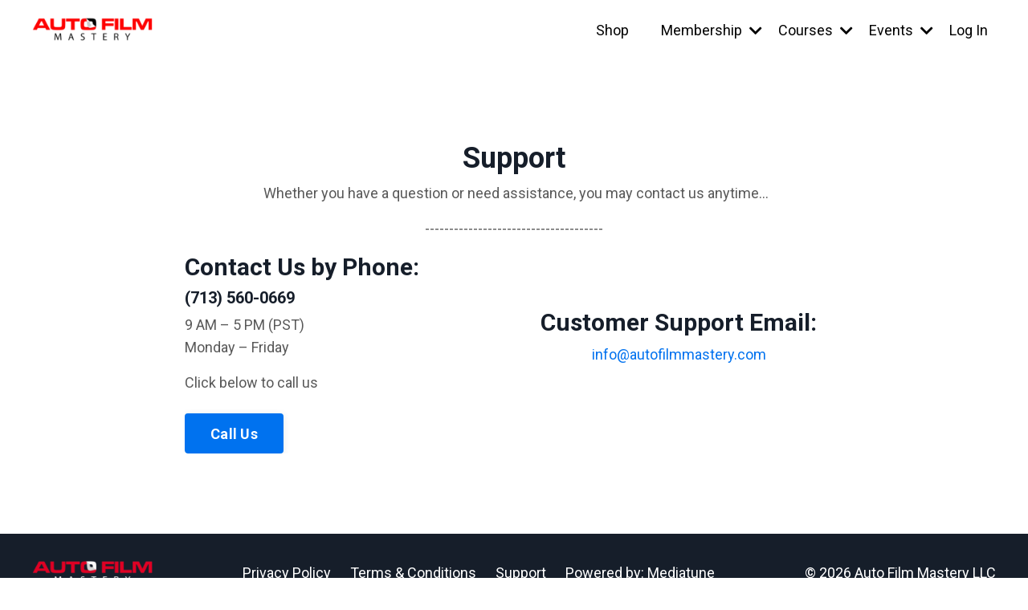

--- FILE ---
content_type: text/css
request_url: https://kajabi-storefronts-production.kajabi-cdn.com/kajabi-storefronts-production/themes/2147648860/assets/styles.css?1707965545541776
body_size: 15661
content:
@charset "UTF-8";
[data-aos][data-aos][data-aos-duration="50"], body[data-aos-duration="50"] [data-aos] {
  -webkit-transition-duration: 50ms;
  -o-transition-duration: 50ms;
  transition-duration: 50ms; }

[data-aos][data-aos][data-aos-delay="50"], body[data-aos-delay="50"] [data-aos] {
  -webkit-transition-delay: 0;
  -o-transition-delay: 0;
  transition-delay: 0; }

[data-aos][data-aos][data-aos-delay="50"].aos-animate, body[data-aos-delay="50"] [data-aos].aos-animate {
  -webkit-transition-delay: 50ms;
  -o-transition-delay: 50ms;
  transition-delay: 50ms; }

[data-aos][data-aos][data-aos-duration="100"], body[data-aos-duration="100"] [data-aos] {
  -webkit-transition-duration: .1s;
  -o-transition-duration: .1s;
  transition-duration: .1s; }

[data-aos][data-aos][data-aos-delay="100"], body[data-aos-delay="100"] [data-aos] {
  -webkit-transition-delay: 0;
  -o-transition-delay: 0;
  transition-delay: 0; }

[data-aos][data-aos][data-aos-delay="100"].aos-animate, body[data-aos-delay="100"] [data-aos].aos-animate {
  -webkit-transition-delay: .1s;
  -o-transition-delay: .1s;
  transition-delay: .1s; }

[data-aos][data-aos][data-aos-duration="150"], body[data-aos-duration="150"] [data-aos] {
  -webkit-transition-duration: .15s;
  -o-transition-duration: .15s;
  transition-duration: .15s; }

[data-aos][data-aos][data-aos-delay="150"], body[data-aos-delay="150"] [data-aos] {
  -webkit-transition-delay: 0;
  -o-transition-delay: 0;
  transition-delay: 0; }

[data-aos][data-aos][data-aos-delay="150"].aos-animate, body[data-aos-delay="150"] [data-aos].aos-animate {
  -webkit-transition-delay: .15s;
  -o-transition-delay: .15s;
  transition-delay: .15s; }

[data-aos][data-aos][data-aos-duration="200"], body[data-aos-duration="200"] [data-aos] {
  -webkit-transition-duration: .2s;
  -o-transition-duration: .2s;
  transition-duration: .2s; }

[data-aos][data-aos][data-aos-delay="200"], body[data-aos-delay="200"] [data-aos] {
  -webkit-transition-delay: 0;
  -o-transition-delay: 0;
  transition-delay: 0; }

[data-aos][data-aos][data-aos-delay="200"].aos-animate, body[data-aos-delay="200"] [data-aos].aos-animate {
  -webkit-transition-delay: .2s;
  -o-transition-delay: .2s;
  transition-delay: .2s; }

[data-aos][data-aos][data-aos-duration="250"], body[data-aos-duration="250"] [data-aos] {
  -webkit-transition-duration: .25s;
  -o-transition-duration: .25s;
  transition-duration: .25s; }

[data-aos][data-aos][data-aos-delay="250"], body[data-aos-delay="250"] [data-aos] {
  -webkit-transition-delay: 0;
  -o-transition-delay: 0;
  transition-delay: 0; }

[data-aos][data-aos][data-aos-delay="250"].aos-animate, body[data-aos-delay="250"] [data-aos].aos-animate {
  -webkit-transition-delay: .25s;
  -o-transition-delay: .25s;
  transition-delay: .25s; }

[data-aos][data-aos][data-aos-duration="300"], body[data-aos-duration="300"] [data-aos] {
  -webkit-transition-duration: .3s;
  -o-transition-duration: .3s;
  transition-duration: .3s; }

[data-aos][data-aos][data-aos-delay="300"], body[data-aos-delay="300"] [data-aos] {
  -webkit-transition-delay: 0;
  -o-transition-delay: 0;
  transition-delay: 0; }

[data-aos][data-aos][data-aos-delay="300"].aos-animate, body[data-aos-delay="300"] [data-aos].aos-animate {
  -webkit-transition-delay: .3s;
  -o-transition-delay: .3s;
  transition-delay: .3s; }

[data-aos][data-aos][data-aos-duration="350"], body[data-aos-duration="350"] [data-aos] {
  -webkit-transition-duration: .35s;
  -o-transition-duration: .35s;
  transition-duration: .35s; }

[data-aos][data-aos][data-aos-delay="350"], body[data-aos-delay="350"] [data-aos] {
  -webkit-transition-delay: 0;
  -o-transition-delay: 0;
  transition-delay: 0; }

[data-aos][data-aos][data-aos-delay="350"].aos-animate, body[data-aos-delay="350"] [data-aos].aos-animate {
  -webkit-transition-delay: .35s;
  -o-transition-delay: .35s;
  transition-delay: .35s; }

[data-aos][data-aos][data-aos-duration="400"], body[data-aos-duration="400"] [data-aos] {
  -webkit-transition-duration: .4s;
  -o-transition-duration: .4s;
  transition-duration: .4s; }

[data-aos][data-aos][data-aos-delay="400"], body[data-aos-delay="400"] [data-aos] {
  -webkit-transition-delay: 0;
  -o-transition-delay: 0;
  transition-delay: 0; }

[data-aos][data-aos][data-aos-delay="400"].aos-animate, body[data-aos-delay="400"] [data-aos].aos-animate {
  -webkit-transition-delay: .4s;
  -o-transition-delay: .4s;
  transition-delay: .4s; }

[data-aos][data-aos][data-aos-duration="450"], body[data-aos-duration="450"] [data-aos] {
  -webkit-transition-duration: .45s;
  -o-transition-duration: .45s;
  transition-duration: .45s; }

[data-aos][data-aos][data-aos-delay="450"], body[data-aos-delay="450"] [data-aos] {
  -webkit-transition-delay: 0;
  -o-transition-delay: 0;
  transition-delay: 0; }

[data-aos][data-aos][data-aos-delay="450"].aos-animate, body[data-aos-delay="450"] [data-aos].aos-animate {
  -webkit-transition-delay: .45s;
  -o-transition-delay: .45s;
  transition-delay: .45s; }

[data-aos][data-aos][data-aos-duration="500"], body[data-aos-duration="500"] [data-aos] {
  -webkit-transition-duration: .5s;
  -o-transition-duration: .5s;
  transition-duration: .5s; }

[data-aos][data-aos][data-aos-delay="500"], body[data-aos-delay="500"] [data-aos] {
  -webkit-transition-delay: 0;
  -o-transition-delay: 0;
  transition-delay: 0; }

[data-aos][data-aos][data-aos-delay="500"].aos-animate, body[data-aos-delay="500"] [data-aos].aos-animate {
  -webkit-transition-delay: .5s;
  -o-transition-delay: .5s;
  transition-delay: .5s; }

[data-aos][data-aos][data-aos-duration="550"], body[data-aos-duration="550"] [data-aos] {
  -webkit-transition-duration: .55s;
  -o-transition-duration: .55s;
  transition-duration: .55s; }

[data-aos][data-aos][data-aos-delay="550"], body[data-aos-delay="550"] [data-aos] {
  -webkit-transition-delay: 0;
  -o-transition-delay: 0;
  transition-delay: 0; }

[data-aos][data-aos][data-aos-delay="550"].aos-animate, body[data-aos-delay="550"] [data-aos].aos-animate {
  -webkit-transition-delay: .55s;
  -o-transition-delay: .55s;
  transition-delay: .55s; }

[data-aos][data-aos][data-aos-duration="600"], body[data-aos-duration="600"] [data-aos] {
  -webkit-transition-duration: .6s;
  -o-transition-duration: .6s;
  transition-duration: .6s; }

[data-aos][data-aos][data-aos-delay="600"], body[data-aos-delay="600"] [data-aos] {
  -webkit-transition-delay: 0;
  -o-transition-delay: 0;
  transition-delay: 0; }

[data-aos][data-aos][data-aos-delay="600"].aos-animate, body[data-aos-delay="600"] [data-aos].aos-animate {
  -webkit-transition-delay: .6s;
  -o-transition-delay: .6s;
  transition-delay: .6s; }

[data-aos][data-aos][data-aos-duration="650"], body[data-aos-duration="650"] [data-aos] {
  -webkit-transition-duration: .65s;
  -o-transition-duration: .65s;
  transition-duration: .65s; }

[data-aos][data-aos][data-aos-delay="650"], body[data-aos-delay="650"] [data-aos] {
  -webkit-transition-delay: 0;
  -o-transition-delay: 0;
  transition-delay: 0; }

[data-aos][data-aos][data-aos-delay="650"].aos-animate, body[data-aos-delay="650"] [data-aos].aos-animate {
  -webkit-transition-delay: .65s;
  -o-transition-delay: .65s;
  transition-delay: .65s; }

[data-aos][data-aos][data-aos-duration="700"], body[data-aos-duration="700"] [data-aos] {
  -webkit-transition-duration: .7s;
  -o-transition-duration: .7s;
  transition-duration: .7s; }

[data-aos][data-aos][data-aos-delay="700"], body[data-aos-delay="700"] [data-aos] {
  -webkit-transition-delay: 0;
  -o-transition-delay: 0;
  transition-delay: 0; }

[data-aos][data-aos][data-aos-delay="700"].aos-animate, body[data-aos-delay="700"] [data-aos].aos-animate {
  -webkit-transition-delay: .7s;
  -o-transition-delay: .7s;
  transition-delay: .7s; }

[data-aos][data-aos][data-aos-duration="750"], body[data-aos-duration="750"] [data-aos] {
  -webkit-transition-duration: .75s;
  -o-transition-duration: .75s;
  transition-duration: .75s; }

[data-aos][data-aos][data-aos-delay="750"], body[data-aos-delay="750"] [data-aos] {
  -webkit-transition-delay: 0;
  -o-transition-delay: 0;
  transition-delay: 0; }

[data-aos][data-aos][data-aos-delay="750"].aos-animate, body[data-aos-delay="750"] [data-aos].aos-animate {
  -webkit-transition-delay: .75s;
  -o-transition-delay: .75s;
  transition-delay: .75s; }

[data-aos][data-aos][data-aos-duration="800"], body[data-aos-duration="800"] [data-aos] {
  -webkit-transition-duration: .8s;
  -o-transition-duration: .8s;
  transition-duration: .8s; }

[data-aos][data-aos][data-aos-delay="800"], body[data-aos-delay="800"] [data-aos] {
  -webkit-transition-delay: 0;
  -o-transition-delay: 0;
  transition-delay: 0; }

[data-aos][data-aos][data-aos-delay="800"].aos-animate, body[data-aos-delay="800"] [data-aos].aos-animate {
  -webkit-transition-delay: .8s;
  -o-transition-delay: .8s;
  transition-delay: .8s; }

[data-aos][data-aos][data-aos-duration="850"], body[data-aos-duration="850"] [data-aos] {
  -webkit-transition-duration: .85s;
  -o-transition-duration: .85s;
  transition-duration: .85s; }

[data-aos][data-aos][data-aos-delay="850"], body[data-aos-delay="850"] [data-aos] {
  -webkit-transition-delay: 0;
  -o-transition-delay: 0;
  transition-delay: 0; }

[data-aos][data-aos][data-aos-delay="850"].aos-animate, body[data-aos-delay="850"] [data-aos].aos-animate {
  -webkit-transition-delay: .85s;
  -o-transition-delay: .85s;
  transition-delay: .85s; }

[data-aos][data-aos][data-aos-duration="900"], body[data-aos-duration="900"] [data-aos] {
  -webkit-transition-duration: .9s;
  -o-transition-duration: .9s;
  transition-duration: .9s; }

[data-aos][data-aos][data-aos-delay="900"], body[data-aos-delay="900"] [data-aos] {
  -webkit-transition-delay: 0;
  -o-transition-delay: 0;
  transition-delay: 0; }

[data-aos][data-aos][data-aos-delay="900"].aos-animate, body[data-aos-delay="900"] [data-aos].aos-animate {
  -webkit-transition-delay: .9s;
  -o-transition-delay: .9s;
  transition-delay: .9s; }

[data-aos][data-aos][data-aos-duration="950"], body[data-aos-duration="950"] [data-aos] {
  -webkit-transition-duration: .95s;
  -o-transition-duration: .95s;
  transition-duration: .95s; }

[data-aos][data-aos][data-aos-delay="950"], body[data-aos-delay="950"] [data-aos] {
  -webkit-transition-delay: 0;
  -o-transition-delay: 0;
  transition-delay: 0; }

[data-aos][data-aos][data-aos-delay="950"].aos-animate, body[data-aos-delay="950"] [data-aos].aos-animate {
  -webkit-transition-delay: .95s;
  -o-transition-delay: .95s;
  transition-delay: .95s; }

[data-aos][data-aos][data-aos-duration="1000"], body[data-aos-duration="1000"] [data-aos] {
  -webkit-transition-duration: 1s;
  -o-transition-duration: 1s;
  transition-duration: 1s; }

[data-aos][data-aos][data-aos-delay="1000"], body[data-aos-delay="1000"] [data-aos] {
  -webkit-transition-delay: 0;
  -o-transition-delay: 0;
  transition-delay: 0; }

[data-aos][data-aos][data-aos-delay="1000"].aos-animate, body[data-aos-delay="1000"] [data-aos].aos-animate {
  -webkit-transition-delay: 1s;
  -o-transition-delay: 1s;
  transition-delay: 1s; }

[data-aos][data-aos][data-aos-duration="1050"], body[data-aos-duration="1050"] [data-aos] {
  -webkit-transition-duration: 1.05s;
  -o-transition-duration: 1.05s;
  transition-duration: 1.05s; }

[data-aos][data-aos][data-aos-delay="1050"], body[data-aos-delay="1050"] [data-aos] {
  -webkit-transition-delay: 0;
  -o-transition-delay: 0;
  transition-delay: 0; }

[data-aos][data-aos][data-aos-delay="1050"].aos-animate, body[data-aos-delay="1050"] [data-aos].aos-animate {
  -webkit-transition-delay: 1.05s;
  -o-transition-delay: 1.05s;
  transition-delay: 1.05s; }

[data-aos][data-aos][data-aos-duration="1100"], body[data-aos-duration="1100"] [data-aos] {
  -webkit-transition-duration: 1.1s;
  -o-transition-duration: 1.1s;
  transition-duration: 1.1s; }

[data-aos][data-aos][data-aos-delay="1100"], body[data-aos-delay="1100"] [data-aos] {
  -webkit-transition-delay: 0;
  -o-transition-delay: 0;
  transition-delay: 0; }

[data-aos][data-aos][data-aos-delay="1100"].aos-animate, body[data-aos-delay="1100"] [data-aos].aos-animate {
  -webkit-transition-delay: 1.1s;
  -o-transition-delay: 1.1s;
  transition-delay: 1.1s; }

[data-aos][data-aos][data-aos-duration="1150"], body[data-aos-duration="1150"] [data-aos] {
  -webkit-transition-duration: 1.15s;
  -o-transition-duration: 1.15s;
  transition-duration: 1.15s; }

[data-aos][data-aos][data-aos-delay="1150"], body[data-aos-delay="1150"] [data-aos] {
  -webkit-transition-delay: 0;
  -o-transition-delay: 0;
  transition-delay: 0; }

[data-aos][data-aos][data-aos-delay="1150"].aos-animate, body[data-aos-delay="1150"] [data-aos].aos-animate {
  -webkit-transition-delay: 1.15s;
  -o-transition-delay: 1.15s;
  transition-delay: 1.15s; }

[data-aos][data-aos][data-aos-duration="1200"], body[data-aos-duration="1200"] [data-aos] {
  -webkit-transition-duration: 1.2s;
  -o-transition-duration: 1.2s;
  transition-duration: 1.2s; }

[data-aos][data-aos][data-aos-delay="1200"], body[data-aos-delay="1200"] [data-aos] {
  -webkit-transition-delay: 0;
  -o-transition-delay: 0;
  transition-delay: 0; }

[data-aos][data-aos][data-aos-delay="1200"].aos-animate, body[data-aos-delay="1200"] [data-aos].aos-animate {
  -webkit-transition-delay: 1.2s;
  -o-transition-delay: 1.2s;
  transition-delay: 1.2s; }

[data-aos][data-aos][data-aos-duration="1250"], body[data-aos-duration="1250"] [data-aos] {
  -webkit-transition-duration: 1.25s;
  -o-transition-duration: 1.25s;
  transition-duration: 1.25s; }

[data-aos][data-aos][data-aos-delay="1250"], body[data-aos-delay="1250"] [data-aos] {
  -webkit-transition-delay: 0;
  -o-transition-delay: 0;
  transition-delay: 0; }

[data-aos][data-aos][data-aos-delay="1250"].aos-animate, body[data-aos-delay="1250"] [data-aos].aos-animate {
  -webkit-transition-delay: 1.25s;
  -o-transition-delay: 1.25s;
  transition-delay: 1.25s; }

[data-aos][data-aos][data-aos-duration="1300"], body[data-aos-duration="1300"] [data-aos] {
  -webkit-transition-duration: 1.3s;
  -o-transition-duration: 1.3s;
  transition-duration: 1.3s; }

[data-aos][data-aos][data-aos-delay="1300"], body[data-aos-delay="1300"] [data-aos] {
  -webkit-transition-delay: 0;
  -o-transition-delay: 0;
  transition-delay: 0; }

[data-aos][data-aos][data-aos-delay="1300"].aos-animate, body[data-aos-delay="1300"] [data-aos].aos-animate {
  -webkit-transition-delay: 1.3s;
  -o-transition-delay: 1.3s;
  transition-delay: 1.3s; }

[data-aos][data-aos][data-aos-duration="1350"], body[data-aos-duration="1350"] [data-aos] {
  -webkit-transition-duration: 1.35s;
  -o-transition-duration: 1.35s;
  transition-duration: 1.35s; }

[data-aos][data-aos][data-aos-delay="1350"], body[data-aos-delay="1350"] [data-aos] {
  -webkit-transition-delay: 0;
  -o-transition-delay: 0;
  transition-delay: 0; }

[data-aos][data-aos][data-aos-delay="1350"].aos-animate, body[data-aos-delay="1350"] [data-aos].aos-animate {
  -webkit-transition-delay: 1.35s;
  -o-transition-delay: 1.35s;
  transition-delay: 1.35s; }

[data-aos][data-aos][data-aos-duration="1400"], body[data-aos-duration="1400"] [data-aos] {
  -webkit-transition-duration: 1.4s;
  -o-transition-duration: 1.4s;
  transition-duration: 1.4s; }

[data-aos][data-aos][data-aos-delay="1400"], body[data-aos-delay="1400"] [data-aos] {
  -webkit-transition-delay: 0;
  -o-transition-delay: 0;
  transition-delay: 0; }

[data-aos][data-aos][data-aos-delay="1400"].aos-animate, body[data-aos-delay="1400"] [data-aos].aos-animate {
  -webkit-transition-delay: 1.4s;
  -o-transition-delay: 1.4s;
  transition-delay: 1.4s; }

[data-aos][data-aos][data-aos-duration="1450"], body[data-aos-duration="1450"] [data-aos] {
  -webkit-transition-duration: 1.45s;
  -o-transition-duration: 1.45s;
  transition-duration: 1.45s; }

[data-aos][data-aos][data-aos-delay="1450"], body[data-aos-delay="1450"] [data-aos] {
  -webkit-transition-delay: 0;
  -o-transition-delay: 0;
  transition-delay: 0; }

[data-aos][data-aos][data-aos-delay="1450"].aos-animate, body[data-aos-delay="1450"] [data-aos].aos-animate {
  -webkit-transition-delay: 1.45s;
  -o-transition-delay: 1.45s;
  transition-delay: 1.45s; }

[data-aos][data-aos][data-aos-duration="1500"], body[data-aos-duration="1500"] [data-aos] {
  -webkit-transition-duration: 1.5s;
  -o-transition-duration: 1.5s;
  transition-duration: 1.5s; }

[data-aos][data-aos][data-aos-delay="1500"], body[data-aos-delay="1500"] [data-aos] {
  -webkit-transition-delay: 0;
  -o-transition-delay: 0;
  transition-delay: 0; }

[data-aos][data-aos][data-aos-delay="1500"].aos-animate, body[data-aos-delay="1500"] [data-aos].aos-animate {
  -webkit-transition-delay: 1.5s;
  -o-transition-delay: 1.5s;
  transition-delay: 1.5s; }

[data-aos][data-aos][data-aos-duration="1550"], body[data-aos-duration="1550"] [data-aos] {
  -webkit-transition-duration: 1.55s;
  -o-transition-duration: 1.55s;
  transition-duration: 1.55s; }

[data-aos][data-aos][data-aos-delay="1550"], body[data-aos-delay="1550"] [data-aos] {
  -webkit-transition-delay: 0;
  -o-transition-delay: 0;
  transition-delay: 0; }

[data-aos][data-aos][data-aos-delay="1550"].aos-animate, body[data-aos-delay="1550"] [data-aos].aos-animate {
  -webkit-transition-delay: 1.55s;
  -o-transition-delay: 1.55s;
  transition-delay: 1.55s; }

[data-aos][data-aos][data-aos-duration="1600"], body[data-aos-duration="1600"] [data-aos] {
  -webkit-transition-duration: 1.6s;
  -o-transition-duration: 1.6s;
  transition-duration: 1.6s; }

[data-aos][data-aos][data-aos-delay="1600"], body[data-aos-delay="1600"] [data-aos] {
  -webkit-transition-delay: 0;
  -o-transition-delay: 0;
  transition-delay: 0; }

[data-aos][data-aos][data-aos-delay="1600"].aos-animate, body[data-aos-delay="1600"] [data-aos].aos-animate {
  -webkit-transition-delay: 1.6s;
  -o-transition-delay: 1.6s;
  transition-delay: 1.6s; }

[data-aos][data-aos][data-aos-duration="1650"], body[data-aos-duration="1650"] [data-aos] {
  -webkit-transition-duration: 1.65s;
  -o-transition-duration: 1.65s;
  transition-duration: 1.65s; }

[data-aos][data-aos][data-aos-delay="1650"], body[data-aos-delay="1650"] [data-aos] {
  -webkit-transition-delay: 0;
  -o-transition-delay: 0;
  transition-delay: 0; }

[data-aos][data-aos][data-aos-delay="1650"].aos-animate, body[data-aos-delay="1650"] [data-aos].aos-animate {
  -webkit-transition-delay: 1.65s;
  -o-transition-delay: 1.65s;
  transition-delay: 1.65s; }

[data-aos][data-aos][data-aos-duration="1700"], body[data-aos-duration="1700"] [data-aos] {
  -webkit-transition-duration: 1.7s;
  -o-transition-duration: 1.7s;
  transition-duration: 1.7s; }

[data-aos][data-aos][data-aos-delay="1700"], body[data-aos-delay="1700"] [data-aos] {
  -webkit-transition-delay: 0;
  -o-transition-delay: 0;
  transition-delay: 0; }

[data-aos][data-aos][data-aos-delay="1700"].aos-animate, body[data-aos-delay="1700"] [data-aos].aos-animate {
  -webkit-transition-delay: 1.7s;
  -o-transition-delay: 1.7s;
  transition-delay: 1.7s; }

[data-aos][data-aos][data-aos-duration="1750"], body[data-aos-duration="1750"] [data-aos] {
  -webkit-transition-duration: 1.75s;
  -o-transition-duration: 1.75s;
  transition-duration: 1.75s; }

[data-aos][data-aos][data-aos-delay="1750"], body[data-aos-delay="1750"] [data-aos] {
  -webkit-transition-delay: 0;
  -o-transition-delay: 0;
  transition-delay: 0; }

[data-aos][data-aos][data-aos-delay="1750"].aos-animate, body[data-aos-delay="1750"] [data-aos].aos-animate {
  -webkit-transition-delay: 1.75s;
  -o-transition-delay: 1.75s;
  transition-delay: 1.75s; }

[data-aos][data-aos][data-aos-duration="1800"], body[data-aos-duration="1800"] [data-aos] {
  -webkit-transition-duration: 1.8s;
  -o-transition-duration: 1.8s;
  transition-duration: 1.8s; }

[data-aos][data-aos][data-aos-delay="1800"], body[data-aos-delay="1800"] [data-aos] {
  -webkit-transition-delay: 0;
  -o-transition-delay: 0;
  transition-delay: 0; }

[data-aos][data-aos][data-aos-delay="1800"].aos-animate, body[data-aos-delay="1800"] [data-aos].aos-animate {
  -webkit-transition-delay: 1.8s;
  -o-transition-delay: 1.8s;
  transition-delay: 1.8s; }

[data-aos][data-aos][data-aos-duration="1850"], body[data-aos-duration="1850"] [data-aos] {
  -webkit-transition-duration: 1.85s;
  -o-transition-duration: 1.85s;
  transition-duration: 1.85s; }

[data-aos][data-aos][data-aos-delay="1850"], body[data-aos-delay="1850"] [data-aos] {
  -webkit-transition-delay: 0;
  -o-transition-delay: 0;
  transition-delay: 0; }

[data-aos][data-aos][data-aos-delay="1850"].aos-animate, body[data-aos-delay="1850"] [data-aos].aos-animate {
  -webkit-transition-delay: 1.85s;
  -o-transition-delay: 1.85s;
  transition-delay: 1.85s; }

[data-aos][data-aos][data-aos-duration="1900"], body[data-aos-duration="1900"] [data-aos] {
  -webkit-transition-duration: 1.9s;
  -o-transition-duration: 1.9s;
  transition-duration: 1.9s; }

[data-aos][data-aos][data-aos-delay="1900"], body[data-aos-delay="1900"] [data-aos] {
  -webkit-transition-delay: 0;
  -o-transition-delay: 0;
  transition-delay: 0; }

[data-aos][data-aos][data-aos-delay="1900"].aos-animate, body[data-aos-delay="1900"] [data-aos].aos-animate {
  -webkit-transition-delay: 1.9s;
  -o-transition-delay: 1.9s;
  transition-delay: 1.9s; }

[data-aos][data-aos][data-aos-duration="1950"], body[data-aos-duration="1950"] [data-aos] {
  -webkit-transition-duration: 1.95s;
  -o-transition-duration: 1.95s;
  transition-duration: 1.95s; }

[data-aos][data-aos][data-aos-delay="1950"], body[data-aos-delay="1950"] [data-aos] {
  -webkit-transition-delay: 0;
  -o-transition-delay: 0;
  transition-delay: 0; }

[data-aos][data-aos][data-aos-delay="1950"].aos-animate, body[data-aos-delay="1950"] [data-aos].aos-animate {
  -webkit-transition-delay: 1.95s;
  -o-transition-delay: 1.95s;
  transition-delay: 1.95s; }

[data-aos][data-aos][data-aos-duration="2000"], body[data-aos-duration="2000"] [data-aos] {
  -webkit-transition-duration: 2s;
  -o-transition-duration: 2s;
  transition-duration: 2s; }

[data-aos][data-aos][data-aos-delay="2000"], body[data-aos-delay="2000"] [data-aos] {
  -webkit-transition-delay: 0;
  -o-transition-delay: 0;
  transition-delay: 0; }

[data-aos][data-aos][data-aos-delay="2000"].aos-animate, body[data-aos-delay="2000"] [data-aos].aos-animate {
  -webkit-transition-delay: 2s;
  -o-transition-delay: 2s;
  transition-delay: 2s; }

[data-aos][data-aos][data-aos-duration="2050"], body[data-aos-duration="2050"] [data-aos] {
  -webkit-transition-duration: 2.05s;
  -o-transition-duration: 2.05s;
  transition-duration: 2.05s; }

[data-aos][data-aos][data-aos-delay="2050"], body[data-aos-delay="2050"] [data-aos] {
  -webkit-transition-delay: 0;
  -o-transition-delay: 0;
  transition-delay: 0; }

[data-aos][data-aos][data-aos-delay="2050"].aos-animate, body[data-aos-delay="2050"] [data-aos].aos-animate {
  -webkit-transition-delay: 2.05s;
  -o-transition-delay: 2.05s;
  transition-delay: 2.05s; }

[data-aos][data-aos][data-aos-duration="2100"], body[data-aos-duration="2100"] [data-aos] {
  -webkit-transition-duration: 2.1s;
  -o-transition-duration: 2.1s;
  transition-duration: 2.1s; }

[data-aos][data-aos][data-aos-delay="2100"], body[data-aos-delay="2100"] [data-aos] {
  -webkit-transition-delay: 0;
  -o-transition-delay: 0;
  transition-delay: 0; }

[data-aos][data-aos][data-aos-delay="2100"].aos-animate, body[data-aos-delay="2100"] [data-aos].aos-animate {
  -webkit-transition-delay: 2.1s;
  -o-transition-delay: 2.1s;
  transition-delay: 2.1s; }

[data-aos][data-aos][data-aos-duration="2150"], body[data-aos-duration="2150"] [data-aos] {
  -webkit-transition-duration: 2.15s;
  -o-transition-duration: 2.15s;
  transition-duration: 2.15s; }

[data-aos][data-aos][data-aos-delay="2150"], body[data-aos-delay="2150"] [data-aos] {
  -webkit-transition-delay: 0;
  -o-transition-delay: 0;
  transition-delay: 0; }

[data-aos][data-aos][data-aos-delay="2150"].aos-animate, body[data-aos-delay="2150"] [data-aos].aos-animate {
  -webkit-transition-delay: 2.15s;
  -o-transition-delay: 2.15s;
  transition-delay: 2.15s; }

[data-aos][data-aos][data-aos-duration="2200"], body[data-aos-duration="2200"] [data-aos] {
  -webkit-transition-duration: 2.2s;
  -o-transition-duration: 2.2s;
  transition-duration: 2.2s; }

[data-aos][data-aos][data-aos-delay="2200"], body[data-aos-delay="2200"] [data-aos] {
  -webkit-transition-delay: 0;
  -o-transition-delay: 0;
  transition-delay: 0; }

[data-aos][data-aos][data-aos-delay="2200"].aos-animate, body[data-aos-delay="2200"] [data-aos].aos-animate {
  -webkit-transition-delay: 2.2s;
  -o-transition-delay: 2.2s;
  transition-delay: 2.2s; }

[data-aos][data-aos][data-aos-duration="2250"], body[data-aos-duration="2250"] [data-aos] {
  -webkit-transition-duration: 2.25s;
  -o-transition-duration: 2.25s;
  transition-duration: 2.25s; }

[data-aos][data-aos][data-aos-delay="2250"], body[data-aos-delay="2250"] [data-aos] {
  -webkit-transition-delay: 0;
  -o-transition-delay: 0;
  transition-delay: 0; }

[data-aos][data-aos][data-aos-delay="2250"].aos-animate, body[data-aos-delay="2250"] [data-aos].aos-animate {
  -webkit-transition-delay: 2.25s;
  -o-transition-delay: 2.25s;
  transition-delay: 2.25s; }

[data-aos][data-aos][data-aos-duration="2300"], body[data-aos-duration="2300"] [data-aos] {
  -webkit-transition-duration: 2.3s;
  -o-transition-duration: 2.3s;
  transition-duration: 2.3s; }

[data-aos][data-aos][data-aos-delay="2300"], body[data-aos-delay="2300"] [data-aos] {
  -webkit-transition-delay: 0;
  -o-transition-delay: 0;
  transition-delay: 0; }

[data-aos][data-aos][data-aos-delay="2300"].aos-animate, body[data-aos-delay="2300"] [data-aos].aos-animate {
  -webkit-transition-delay: 2.3s;
  -o-transition-delay: 2.3s;
  transition-delay: 2.3s; }

[data-aos][data-aos][data-aos-duration="2350"], body[data-aos-duration="2350"] [data-aos] {
  -webkit-transition-duration: 2.35s;
  -o-transition-duration: 2.35s;
  transition-duration: 2.35s; }

[data-aos][data-aos][data-aos-delay="2350"], body[data-aos-delay="2350"] [data-aos] {
  -webkit-transition-delay: 0;
  -o-transition-delay: 0;
  transition-delay: 0; }

[data-aos][data-aos][data-aos-delay="2350"].aos-animate, body[data-aos-delay="2350"] [data-aos].aos-animate {
  -webkit-transition-delay: 2.35s;
  -o-transition-delay: 2.35s;
  transition-delay: 2.35s; }

[data-aos][data-aos][data-aos-duration="2400"], body[data-aos-duration="2400"] [data-aos] {
  -webkit-transition-duration: 2.4s;
  -o-transition-duration: 2.4s;
  transition-duration: 2.4s; }

[data-aos][data-aos][data-aos-delay="2400"], body[data-aos-delay="2400"] [data-aos] {
  -webkit-transition-delay: 0;
  -o-transition-delay: 0;
  transition-delay: 0; }

[data-aos][data-aos][data-aos-delay="2400"].aos-animate, body[data-aos-delay="2400"] [data-aos].aos-animate {
  -webkit-transition-delay: 2.4s;
  -o-transition-delay: 2.4s;
  transition-delay: 2.4s; }

[data-aos][data-aos][data-aos-duration="2450"], body[data-aos-duration="2450"] [data-aos] {
  -webkit-transition-duration: 2.45s;
  -o-transition-duration: 2.45s;
  transition-duration: 2.45s; }

[data-aos][data-aos][data-aos-delay="2450"], body[data-aos-delay="2450"] [data-aos] {
  -webkit-transition-delay: 0;
  -o-transition-delay: 0;
  transition-delay: 0; }

[data-aos][data-aos][data-aos-delay="2450"].aos-animate, body[data-aos-delay="2450"] [data-aos].aos-animate {
  -webkit-transition-delay: 2.45s;
  -o-transition-delay: 2.45s;
  transition-delay: 2.45s; }

[data-aos][data-aos][data-aos-duration="2500"], body[data-aos-duration="2500"] [data-aos] {
  -webkit-transition-duration: 2.5s;
  -o-transition-duration: 2.5s;
  transition-duration: 2.5s; }

[data-aos][data-aos][data-aos-delay="2500"], body[data-aos-delay="2500"] [data-aos] {
  -webkit-transition-delay: 0;
  -o-transition-delay: 0;
  transition-delay: 0; }

[data-aos][data-aos][data-aos-delay="2500"].aos-animate, body[data-aos-delay="2500"] [data-aos].aos-animate {
  -webkit-transition-delay: 2.5s;
  -o-transition-delay: 2.5s;
  transition-delay: 2.5s; }

[data-aos][data-aos][data-aos-duration="2550"], body[data-aos-duration="2550"] [data-aos] {
  -webkit-transition-duration: 2.55s;
  -o-transition-duration: 2.55s;
  transition-duration: 2.55s; }

[data-aos][data-aos][data-aos-delay="2550"], body[data-aos-delay="2550"] [data-aos] {
  -webkit-transition-delay: 0;
  -o-transition-delay: 0;
  transition-delay: 0; }

[data-aos][data-aos][data-aos-delay="2550"].aos-animate, body[data-aos-delay="2550"] [data-aos].aos-animate {
  -webkit-transition-delay: 2.55s;
  -o-transition-delay: 2.55s;
  transition-delay: 2.55s; }

[data-aos][data-aos][data-aos-duration="2600"], body[data-aos-duration="2600"] [data-aos] {
  -webkit-transition-duration: 2.6s;
  -o-transition-duration: 2.6s;
  transition-duration: 2.6s; }

[data-aos][data-aos][data-aos-delay="2600"], body[data-aos-delay="2600"] [data-aos] {
  -webkit-transition-delay: 0;
  -o-transition-delay: 0;
  transition-delay: 0; }

[data-aos][data-aos][data-aos-delay="2600"].aos-animate, body[data-aos-delay="2600"] [data-aos].aos-animate {
  -webkit-transition-delay: 2.6s;
  -o-transition-delay: 2.6s;
  transition-delay: 2.6s; }

[data-aos][data-aos][data-aos-duration="2650"], body[data-aos-duration="2650"] [data-aos] {
  -webkit-transition-duration: 2.65s;
  -o-transition-duration: 2.65s;
  transition-duration: 2.65s; }

[data-aos][data-aos][data-aos-delay="2650"], body[data-aos-delay="2650"] [data-aos] {
  -webkit-transition-delay: 0;
  -o-transition-delay: 0;
  transition-delay: 0; }

[data-aos][data-aos][data-aos-delay="2650"].aos-animate, body[data-aos-delay="2650"] [data-aos].aos-animate {
  -webkit-transition-delay: 2.65s;
  -o-transition-delay: 2.65s;
  transition-delay: 2.65s; }

[data-aos][data-aos][data-aos-duration="2700"], body[data-aos-duration="2700"] [data-aos] {
  -webkit-transition-duration: 2.7s;
  -o-transition-duration: 2.7s;
  transition-duration: 2.7s; }

[data-aos][data-aos][data-aos-delay="2700"], body[data-aos-delay="2700"] [data-aos] {
  -webkit-transition-delay: 0;
  -o-transition-delay: 0;
  transition-delay: 0; }

[data-aos][data-aos][data-aos-delay="2700"].aos-animate, body[data-aos-delay="2700"] [data-aos].aos-animate {
  -webkit-transition-delay: 2.7s;
  -o-transition-delay: 2.7s;
  transition-delay: 2.7s; }

[data-aos][data-aos][data-aos-duration="2750"], body[data-aos-duration="2750"] [data-aos] {
  -webkit-transition-duration: 2.75s;
  -o-transition-duration: 2.75s;
  transition-duration: 2.75s; }

[data-aos][data-aos][data-aos-delay="2750"], body[data-aos-delay="2750"] [data-aos] {
  -webkit-transition-delay: 0;
  -o-transition-delay: 0;
  transition-delay: 0; }

[data-aos][data-aos][data-aos-delay="2750"].aos-animate, body[data-aos-delay="2750"] [data-aos].aos-animate {
  -webkit-transition-delay: 2.75s;
  -o-transition-delay: 2.75s;
  transition-delay: 2.75s; }

[data-aos][data-aos][data-aos-duration="2800"], body[data-aos-duration="2800"] [data-aos] {
  -webkit-transition-duration: 2.8s;
  -o-transition-duration: 2.8s;
  transition-duration: 2.8s; }

[data-aos][data-aos][data-aos-delay="2800"], body[data-aos-delay="2800"] [data-aos] {
  -webkit-transition-delay: 0;
  -o-transition-delay: 0;
  transition-delay: 0; }

[data-aos][data-aos][data-aos-delay="2800"].aos-animate, body[data-aos-delay="2800"] [data-aos].aos-animate {
  -webkit-transition-delay: 2.8s;
  -o-transition-delay: 2.8s;
  transition-delay: 2.8s; }

[data-aos][data-aos][data-aos-duration="2850"], body[data-aos-duration="2850"] [data-aos] {
  -webkit-transition-duration: 2.85s;
  -o-transition-duration: 2.85s;
  transition-duration: 2.85s; }

[data-aos][data-aos][data-aos-delay="2850"], body[data-aos-delay="2850"] [data-aos] {
  -webkit-transition-delay: 0;
  -o-transition-delay: 0;
  transition-delay: 0; }

[data-aos][data-aos][data-aos-delay="2850"].aos-animate, body[data-aos-delay="2850"] [data-aos].aos-animate {
  -webkit-transition-delay: 2.85s;
  -o-transition-delay: 2.85s;
  transition-delay: 2.85s; }

[data-aos][data-aos][data-aos-duration="2900"], body[data-aos-duration="2900"] [data-aos] {
  -webkit-transition-duration: 2.9s;
  -o-transition-duration: 2.9s;
  transition-duration: 2.9s; }

[data-aos][data-aos][data-aos-delay="2900"], body[data-aos-delay="2900"] [data-aos] {
  -webkit-transition-delay: 0;
  -o-transition-delay: 0;
  transition-delay: 0; }

[data-aos][data-aos][data-aos-delay="2900"].aos-animate, body[data-aos-delay="2900"] [data-aos].aos-animate {
  -webkit-transition-delay: 2.9s;
  -o-transition-delay: 2.9s;
  transition-delay: 2.9s; }

[data-aos][data-aos][data-aos-duration="2950"], body[data-aos-duration="2950"] [data-aos] {
  -webkit-transition-duration: 2.95s;
  -o-transition-duration: 2.95s;
  transition-duration: 2.95s; }

[data-aos][data-aos][data-aos-delay="2950"], body[data-aos-delay="2950"] [data-aos] {
  -webkit-transition-delay: 0;
  -o-transition-delay: 0;
  transition-delay: 0; }

[data-aos][data-aos][data-aos-delay="2950"].aos-animate, body[data-aos-delay="2950"] [data-aos].aos-animate {
  -webkit-transition-delay: 2.95s;
  -o-transition-delay: 2.95s;
  transition-delay: 2.95s; }

[data-aos][data-aos][data-aos-duration="3000"], body[data-aos-duration="3000"] [data-aos] {
  -webkit-transition-duration: 3s;
  -o-transition-duration: 3s;
  transition-duration: 3s; }

[data-aos][data-aos][data-aos-delay="3000"], body[data-aos-delay="3000"] [data-aos] {
  -webkit-transition-delay: 0;
  -o-transition-delay: 0;
  transition-delay: 0; }

[data-aos][data-aos][data-aos-delay="3000"].aos-animate, body[data-aos-delay="3000"] [data-aos].aos-animate {
  -webkit-transition-delay: 3s;
  -o-transition-delay: 3s;
  transition-delay: 3s; }

[data-aos][data-aos][data-aos-easing=linear], body[data-aos-easing=linear] [data-aos] {
  -webkit-transition-timing-function: cubic-bezier(0.25, 0.25, 0.75, 0.75);
  -o-transition-timing-function: cubic-bezier(0.25, 0.25, 0.75, 0.75);
  transition-timing-function: cubic-bezier(0.25, 0.25, 0.75, 0.75); }

[data-aos][data-aos][data-aos-easing=ease], body[data-aos-easing=ease] [data-aos] {
  -webkit-transition-timing-function: ease;
  -o-transition-timing-function: ease;
  transition-timing-function: ease; }

[data-aos][data-aos][data-aos-easing=ease-in], body[data-aos-easing=ease-in] [data-aos] {
  -webkit-transition-timing-function: ease-in;
  -o-transition-timing-function: ease-in;
  transition-timing-function: ease-in; }

[data-aos][data-aos][data-aos-easing=ease-out], body[data-aos-easing=ease-out] [data-aos] {
  -webkit-transition-timing-function: ease-out;
  -o-transition-timing-function: ease-out;
  transition-timing-function: ease-out; }

[data-aos][data-aos][data-aos-easing=ease-in-out], body[data-aos-easing=ease-in-out] [data-aos] {
  -webkit-transition-timing-function: ease-in-out;
  -o-transition-timing-function: ease-in-out;
  transition-timing-function: ease-in-out; }

[data-aos][data-aos][data-aos-easing=ease-in-back], body[data-aos-easing=ease-in-back] [data-aos] {
  -webkit-transition-timing-function: cubic-bezier(0.6, -0.28, 0.735, 0.045);
  -o-transition-timing-function: cubic-bezier(0.6, -0.28, 0.735, 0.045);
  transition-timing-function: cubic-bezier(0.6, -0.28, 0.735, 0.045); }

[data-aos][data-aos][data-aos-easing=ease-out-back], body[data-aos-easing=ease-out-back] [data-aos] {
  -webkit-transition-timing-function: cubic-bezier(0.175, 0.885, 0.32, 1.275);
  -o-transition-timing-function: cubic-bezier(0.175, 0.885, 0.32, 1.275);
  transition-timing-function: cubic-bezier(0.175, 0.885, 0.32, 1.275); }

[data-aos][data-aos][data-aos-easing=ease-in-out-back], body[data-aos-easing=ease-in-out-back] [data-aos] {
  -webkit-transition-timing-function: cubic-bezier(0.68, -0.55, 0.265, 1.55);
  -o-transition-timing-function: cubic-bezier(0.68, -0.55, 0.265, 1.55);
  transition-timing-function: cubic-bezier(0.68, -0.55, 0.265, 1.55); }

[data-aos][data-aos][data-aos-easing=ease-in-sine], body[data-aos-easing=ease-in-sine] [data-aos] {
  -webkit-transition-timing-function: cubic-bezier(0.47, 0, 0.745, 0.715);
  -o-transition-timing-function: cubic-bezier(0.47, 0, 0.745, 0.715);
  transition-timing-function: cubic-bezier(0.47, 0, 0.745, 0.715); }

[data-aos][data-aos][data-aos-easing=ease-out-sine], body[data-aos-easing=ease-out-sine] [data-aos] {
  -webkit-transition-timing-function: cubic-bezier(0.39, 0.575, 0.565, 1);
  -o-transition-timing-function: cubic-bezier(0.39, 0.575, 0.565, 1);
  transition-timing-function: cubic-bezier(0.39, 0.575, 0.565, 1); }

[data-aos][data-aos][data-aos-easing=ease-in-out-sine], body[data-aos-easing=ease-in-out-sine] [data-aos] {
  -webkit-transition-timing-function: cubic-bezier(0.445, 0.05, 0.55, 0.95);
  -o-transition-timing-function: cubic-bezier(0.445, 0.05, 0.55, 0.95);
  transition-timing-function: cubic-bezier(0.445, 0.05, 0.55, 0.95); }

[data-aos][data-aos][data-aos-easing=ease-in-quad], body[data-aos-easing=ease-in-quad] [data-aos] {
  -webkit-transition-timing-function: cubic-bezier(0.55, 0.085, 0.68, 0.53);
  -o-transition-timing-function: cubic-bezier(0.55, 0.085, 0.68, 0.53);
  transition-timing-function: cubic-bezier(0.55, 0.085, 0.68, 0.53); }

[data-aos][data-aos][data-aos-easing=ease-out-quad], body[data-aos-easing=ease-out-quad] [data-aos] {
  -webkit-transition-timing-function: cubic-bezier(0.25, 0.46, 0.45, 0.94);
  -o-transition-timing-function: cubic-bezier(0.25, 0.46, 0.45, 0.94);
  transition-timing-function: cubic-bezier(0.25, 0.46, 0.45, 0.94); }

[data-aos][data-aos][data-aos-easing=ease-in-out-quad], body[data-aos-easing=ease-in-out-quad] [data-aos] {
  -webkit-transition-timing-function: cubic-bezier(0.455, 0.03, 0.515, 0.955);
  -o-transition-timing-function: cubic-bezier(0.455, 0.03, 0.515, 0.955);
  transition-timing-function: cubic-bezier(0.455, 0.03, 0.515, 0.955); }

[data-aos][data-aos][data-aos-easing=ease-in-cubic], body[data-aos-easing=ease-in-cubic] [data-aos] {
  -webkit-transition-timing-function: cubic-bezier(0.55, 0.085, 0.68, 0.53);
  -o-transition-timing-function: cubic-bezier(0.55, 0.085, 0.68, 0.53);
  transition-timing-function: cubic-bezier(0.55, 0.085, 0.68, 0.53); }

[data-aos][data-aos][data-aos-easing=ease-out-cubic], body[data-aos-easing=ease-out-cubic] [data-aos] {
  -webkit-transition-timing-function: cubic-bezier(0.25, 0.46, 0.45, 0.94);
  -o-transition-timing-function: cubic-bezier(0.25, 0.46, 0.45, 0.94);
  transition-timing-function: cubic-bezier(0.25, 0.46, 0.45, 0.94); }

[data-aos][data-aos][data-aos-easing=ease-in-out-cubic], body[data-aos-easing=ease-in-out-cubic] [data-aos] {
  -webkit-transition-timing-function: cubic-bezier(0.455, 0.03, 0.515, 0.955);
  -o-transition-timing-function: cubic-bezier(0.455, 0.03, 0.515, 0.955);
  transition-timing-function: cubic-bezier(0.455, 0.03, 0.515, 0.955); }

[data-aos][data-aos][data-aos-easing=ease-in-quart], body[data-aos-easing=ease-in-quart] [data-aos] {
  -webkit-transition-timing-function: cubic-bezier(0.55, 0.085, 0.68, 0.53);
  -o-transition-timing-function: cubic-bezier(0.55, 0.085, 0.68, 0.53);
  transition-timing-function: cubic-bezier(0.55, 0.085, 0.68, 0.53); }

[data-aos][data-aos][data-aos-easing=ease-out-quart], body[data-aos-easing=ease-out-quart] [data-aos] {
  -webkit-transition-timing-function: cubic-bezier(0.25, 0.46, 0.45, 0.94);
  -o-transition-timing-function: cubic-bezier(0.25, 0.46, 0.45, 0.94);
  transition-timing-function: cubic-bezier(0.25, 0.46, 0.45, 0.94); }

[data-aos][data-aos][data-aos-easing=ease-in-out-quart], body[data-aos-easing=ease-in-out-quart] [data-aos] {
  -webkit-transition-timing-function: cubic-bezier(0.455, 0.03, 0.515, 0.955);
  -o-transition-timing-function: cubic-bezier(0.455, 0.03, 0.515, 0.955);
  transition-timing-function: cubic-bezier(0.455, 0.03, 0.515, 0.955); }

[data-aos^=fade][data-aos^=fade] {
  opacity: 0;
  -webkit-transition-property: opacity,-webkit-transform;
  transition-property: opacity,-webkit-transform;
  -o-transition-property: opacity,transform;
  transition-property: opacity,transform;
  transition-property: opacity,transform,-webkit-transform; }

[data-aos^=fade][data-aos^=fade].aos-animate {
  opacity: 1;
  -webkit-transform: translateZ(0);
  transform: translateZ(0); }

[data-aos=fade-up] {
  -webkit-transform: translate3d(0, 100px, 0);
  transform: translate3d(0, 100px, 0); }

[data-aos=fade-down] {
  -webkit-transform: translate3d(0, -100px, 0);
  transform: translate3d(0, -100px, 0); }

[data-aos=fade-right] {
  -webkit-transform: translate3d(-100px, 0, 0);
  transform: translate3d(-100px, 0, 0); }

[data-aos=fade-left] {
  -webkit-transform: translate3d(100px, 0, 0);
  transform: translate3d(100px, 0, 0); }

[data-aos=fade-up-right] {
  -webkit-transform: translate3d(-100px, 100px, 0);
  transform: translate3d(-100px, 100px, 0); }

[data-aos=fade-up-left] {
  -webkit-transform: translate3d(100px, 100px, 0);
  transform: translate3d(100px, 100px, 0); }

[data-aos=fade-down-right] {
  -webkit-transform: translate3d(-100px, -100px, 0);
  transform: translate3d(-100px, -100px, 0); }

[data-aos=fade-down-left] {
  -webkit-transform: translate3d(100px, -100px, 0);
  transform: translate3d(100px, -100px, 0); }

[data-aos^=zoom][data-aos^=zoom] {
  opacity: 0;
  -webkit-transition-property: opacity,-webkit-transform;
  transition-property: opacity,-webkit-transform;
  -o-transition-property: opacity,transform;
  transition-property: opacity,transform;
  transition-property: opacity,transform,-webkit-transform; }

[data-aos^=zoom][data-aos^=zoom].aos-animate {
  opacity: 1;
  -webkit-transform: translateZ(0) scale(1);
  transform: translateZ(0) scale(1); }

[data-aos=zoom-in] {
  -webkit-transform: scale(0.6);
  -ms-transform: scale(0.6);
  transform: scale(0.6); }

[data-aos=zoom-in-up] {
  -webkit-transform: translate3d(0, 100px, 0) scale(0.6);
  transform: translate3d(0, 100px, 0) scale(0.6); }

[data-aos=zoom-in-down] {
  -webkit-transform: translate3d(0, -100px, 0) scale(0.6);
  transform: translate3d(0, -100px, 0) scale(0.6); }

[data-aos=zoom-in-right] {
  -webkit-transform: translate3d(-100px, 0, 0) scale(0.6);
  transform: translate3d(-100px, 0, 0) scale(0.6); }

[data-aos=zoom-in-left] {
  -webkit-transform: translate3d(100px, 0, 0) scale(0.6);
  transform: translate3d(100px, 0, 0) scale(0.6); }

[data-aos=zoom-out] {
  -webkit-transform: scale(1.2);
  -ms-transform: scale(1.2);
  transform: scale(1.2); }

[data-aos=zoom-out-up] {
  -webkit-transform: translate3d(0, 100px, 0) scale(1.2);
  transform: translate3d(0, 100px, 0) scale(1.2); }

[data-aos=zoom-out-down] {
  -webkit-transform: translate3d(0, -100px, 0) scale(1.2);
  transform: translate3d(0, -100px, 0) scale(1.2); }

[data-aos=zoom-out-right] {
  -webkit-transform: translate3d(-100px, 0, 0) scale(1.2);
  transform: translate3d(-100px, 0, 0) scale(1.2); }

[data-aos=zoom-out-left] {
  -webkit-transform: translate3d(100px, 0, 0) scale(1.2);
  transform: translate3d(100px, 0, 0) scale(1.2); }

[data-aos^=slide][data-aos^=slide] {
  -webkit-transition-property: -webkit-transform;
  transition-property: -webkit-transform;
  -o-transition-property: transform;
  transition-property: transform;
  transition-property: transform, -webkit-transform; }

[data-aos^=slide][data-aos^=slide].aos-animate {
  -webkit-transform: translateZ(0);
  transform: translateZ(0); }

[data-aos=slide-up] {
  -webkit-transform: translate3d(0, 100%, 0);
  transform: translate3d(0, 100%, 0); }

[data-aos=slide-down] {
  -webkit-transform: translate3d(0, -100%, 0);
  transform: translate3d(0, -100%, 0); }

[data-aos=slide-right] {
  -webkit-transform: translate3d(-100%, 0, 0);
  transform: translate3d(-100%, 0, 0); }

[data-aos=slide-left] {
  -webkit-transform: translate3d(100%, 0, 0);
  transform: translate3d(100%, 0, 0); }

[data-aos^=flip][data-aos^=flip] {
  -webkit-backface-visibility: hidden;
  backface-visibility: hidden;
  -webkit-transition-property: -webkit-transform;
  transition-property: -webkit-transform;
  -o-transition-property: transform;
  transition-property: transform;
  transition-property: transform, -webkit-transform; }

[data-aos=flip-left] {
  -webkit-transform: perspective(2500px) rotateY(-100deg);
  transform: perspective(2500px) rotateY(-100deg); }

[data-aos=flip-left].aos-animate {
  -webkit-transform: perspective(2500px) rotateY(0);
  transform: perspective(2500px) rotateY(0); }

[data-aos=flip-right] {
  -webkit-transform: perspective(2500px) rotateY(100deg);
  transform: perspective(2500px) rotateY(100deg); }

[data-aos=flip-right].aos-animate {
  -webkit-transform: perspective(2500px) rotateY(0);
  transform: perspective(2500px) rotateY(0); }

[data-aos=flip-up] {
  -webkit-transform: perspective(2500px) rotateX(-100deg);
  transform: perspective(2500px) rotateX(-100deg); }

[data-aos=flip-up].aos-animate {
  -webkit-transform: perspective(2500px) rotateX(0);
  transform: perspective(2500px) rotateX(0); }

[data-aos=flip-down] {
  -webkit-transform: perspective(2500px) rotateX(100deg);
  transform: perspective(2500px) rotateX(100deg); }

[data-aos=flip-down].aos-animate {
  -webkit-transform: perspective(2500px) rotateX(0);
  transform: perspective(2500px) rotateX(0); }

body.compensate-for-scrollbar {
  overflow: hidden; }

.fancybox-active {
  height: auto; }

.fancybox-is-hidden {
  left: -9999px;
  margin: 0;
  position: absolute !important;
  top: -9999px;
  visibility: hidden; }

.fancybox-container {
  -webkit-backface-visibility: hidden;
  height: 100%;
  left: 0;
  outline: 0;
  position: fixed;
  -webkit-tap-highlight-color: transparent;
  top: 0;
  -ms-touch-action: manipulation;
  touch-action: manipulation;
  -webkit-transform: translateZ(0);
  transform: translateZ(0);
  width: 100%;
  z-index: 99992; }

.fancybox-container * {
  -webkit-box-sizing: border-box;
  box-sizing: border-box; }

.fancybox-bg, .fancybox-inner, .fancybox-outer, .fancybox-stage {
  bottom: 0;
  left: 0;
  position: absolute;
  right: 0;
  top: 0; }

.fancybox-outer {
  -webkit-overflow-scrolling: touch;
  overflow-y: auto; }

.fancybox-bg {
  background: #1e1e1e;
  opacity: 0;
  -webkit-transition-duration: inherit;
  -o-transition-duration: inherit;
  transition-duration: inherit;
  -webkit-transition-property: opacity;
  -o-transition-property: opacity;
  transition-property: opacity;
  -webkit-transition-timing-function: cubic-bezier(0.47, 0, 0.74, 0.71);
  -o-transition-timing-function: cubic-bezier(0.47, 0, 0.74, 0.71);
  transition-timing-function: cubic-bezier(0.47, 0, 0.74, 0.71); }

.fancybox-is-open .fancybox-bg {
  opacity: .9;
  -webkit-transition-timing-function: cubic-bezier(0.22, 0.61, 0.36, 1);
  -o-transition-timing-function: cubic-bezier(0.22, 0.61, 0.36, 1);
  transition-timing-function: cubic-bezier(0.22, 0.61, 0.36, 1); }

.fancybox-caption, .fancybox-infobar, .fancybox-navigation .fancybox-button, .fancybox-toolbar {
  direction: ltr;
  opacity: 0;
  position: absolute;
  -webkit-transition: opacity .25s ease,visibility 0s ease .25s;
  -o-transition: opacity .25s ease,visibility 0s ease .25s;
  transition: opacity .25s ease,visibility 0s ease .25s;
  visibility: hidden;
  z-index: 99997; }

.fancybox-show-caption .fancybox-caption, .fancybox-show-infobar .fancybox-infobar, .fancybox-show-nav .fancybox-navigation .fancybox-button, .fancybox-show-toolbar .fancybox-toolbar {
  opacity: 1;
  -webkit-transition: opacity .25s ease 0s,visibility 0s ease 0s;
  -o-transition: opacity .25s ease 0s,visibility 0s ease 0s;
  transition: opacity .25s ease 0s,visibility 0s ease 0s;
  visibility: visible; }

.fancybox-infobar {
  color: #ccc;
  font-size: 13px;
  -webkit-font-smoothing: subpixel-antialiased;
  height: 44px;
  left: 0;
  line-height: 44px;
  min-width: 44px;
  mix-blend-mode: difference;
  padding: 0 10px;
  pointer-events: none;
  top: 0;
  -webkit-touch-callout: none;
  -webkit-user-select: none;
  -moz-user-select: none;
  -ms-user-select: none;
  user-select: none; }

.fancybox-toolbar {
  right: 0;
  top: 0; }

.fancybox-stage {
  direction: ltr;
  overflow: visible;
  -webkit-transform: translateZ(0);
  transform: translateZ(0);
  z-index: 99994; }

.fancybox-is-open .fancybox-stage {
  overflow: hidden; }

.fancybox-slide {
  -webkit-backface-visibility: hidden;
  display: none;
  height: 100%;
  left: 0;
  outline: 0;
  overflow: auto;
  -webkit-overflow-scrolling: touch;
  padding: 44px;
  position: absolute;
  text-align: center;
  top: 0;
  -webkit-transition-property: opacity,-webkit-transform;
  transition-property: opacity,-webkit-transform;
  -o-transition-property: transform,opacity;
  transition-property: transform,opacity;
  transition-property: transform,opacity,-webkit-transform;
  white-space: normal;
  width: 100%;
  z-index: 99994; }

.fancybox-slide:before {
  content: "";
  display: inline-block;
  font-size: 0;
  height: 100%;
  vertical-align: middle;
  width: 0; }

.fancybox-is-sliding .fancybox-slide, .fancybox-slide--current, .fancybox-slide--next, .fancybox-slide--previous {
  display: block; }

.fancybox-slide--image {
  overflow: hidden;
  padding: 44px 0; }

.fancybox-slide--image:before {
  display: none; }

.fancybox-slide--html {
  padding: 6px; }

.fancybox-content {
  background: #fff;
  display: inline-block;
  margin: 0;
  max-width: 100%;
  overflow: auto;
  -webkit-overflow-scrolling: touch;
  padding: 44px;
  position: relative;
  text-align: left;
  vertical-align: middle; }

.fancybox-slide--image .fancybox-content {
  -webkit-animation-timing-function: cubic-bezier(0.5, 0, 0.14, 1);
  animation-timing-function: cubic-bezier(0.5, 0, 0.14, 1);
  -webkit-backface-visibility: hidden;
  background: transparent;
  background-repeat: no-repeat;
  background-size: 100% 100%;
  left: 0;
  max-width: none;
  overflow: visible;
  padding: 0;
  position: absolute;
  top: 0;
  -webkit-transform-origin: top left;
  -ms-transform-origin: top left;
  transform-origin: top left;
  -webkit-transition-property: opacity,-webkit-transform;
  transition-property: opacity,-webkit-transform;
  -o-transition-property: transform,opacity;
  transition-property: transform,opacity;
  transition-property: transform,opacity,-webkit-transform;
  -webkit-user-select: none;
  -moz-user-select: none;
  -ms-user-select: none;
  user-select: none;
  z-index: 99995; }

.fancybox-can-zoomOut .fancybox-content {
  cursor: -webkit-zoom-out;
  cursor: zoom-out; }

.fancybox-can-zoomIn .fancybox-content {
  cursor: -webkit-zoom-in;
  cursor: zoom-in; }

.fancybox-can-pan .fancybox-content, .fancybox-can-swipe .fancybox-content {
  cursor: -webkit-grab;
  cursor: grab; }

.fancybox-is-grabbing .fancybox-content {
  cursor: -webkit-grabbing;
  cursor: grabbing; }

.fancybox-container [data-selectable=true] {
  cursor: text; }

.fancybox-image, .fancybox-spaceball {
  background: transparent;
  border: 0;
  height: 100%;
  left: 0;
  margin: 0;
  max-height: none;
  max-width: none;
  padding: 0;
  position: absolute;
  top: 0;
  -webkit-user-select: none;
  -moz-user-select: none;
  -ms-user-select: none;
  user-select: none;
  width: 100%; }

.fancybox-spaceball {
  z-index: 1; }

.fancybox-slide--iframe .fancybox-content, .fancybox-slide--map .fancybox-content, .fancybox-slide--pdf .fancybox-content, .fancybox-slide--video .fancybox-content {
  height: 100%;
  overflow: visible;
  padding: 0;
  width: 100%; }

.fancybox-slide--video .fancybox-content {
  background: #000; }

.fancybox-slide--map .fancybox-content {
  background: #e5e3df; }

.fancybox-slide--iframe .fancybox-content {
  background: #fff; }

.fancybox-iframe, .fancybox-video {
  background: transparent;
  border: 0;
  display: block;
  height: 100%;
  margin: 0;
  overflow: hidden;
  padding: 0;
  width: 100%; }

.fancybox-iframe {
  left: 0;
  position: absolute;
  top: 0; }

.fancybox-error {
  background: #fff;
  cursor: default;
  max-width: 400px;
  padding: 40px;
  width: 100%; }

.fancybox-error p {
  color: #444;
  font-size: 16px;
  line-height: 20px;
  margin: 0;
  padding: 0; }

.fancybox-button {
  background: rgba(30, 30, 30, 0.6);
  border: 0;
  border-radius: 0;
  -webkit-box-shadow: none;
  box-shadow: none;
  cursor: pointer;
  display: inline-block;
  height: 44px;
  margin: 0;
  padding: 10px;
  position: relative;
  -webkit-transition: color .2s;
  -o-transition: color .2s;
  transition: color .2s;
  vertical-align: top;
  visibility: inherit;
  width: 44px; }

.fancybox-button, .fancybox-button:link, .fancybox-button:visited {
  color: #ccc; }

.fancybox-button:hover {
  color: #fff; }

.fancybox-button:focus {
  outline: 0; }

.fancybox-button.fancybox-focus {
  outline: 1px dotted; }

.fancybox-button[disabled], .fancybox-button[disabled]:hover {
  color: #888;
  cursor: default;
  outline: 0; }

.fancybox-button div {
  height: 100%; }

.fancybox-button svg {
  display: block;
  height: 100%;
  overflow: visible;
  position: relative;
  width: 100%; }

.fancybox-button svg path {
  fill: currentColor;
  stroke-width: 0; }

.fancybox-button--fsenter svg:nth-child(2), .fancybox-button--fsexit svg:first-child, .fancybox-button--pause svg:first-child, .fancybox-button--play svg:nth-child(2) {
  display: none; }

.fancybox-progress {
  background: #ff5268;
  height: 2px;
  left: 0;
  position: absolute;
  right: 0;
  top: 0;
  -webkit-transform: scaleX(0);
  -ms-transform: scaleX(0);
  transform: scaleX(0);
  -webkit-transform-origin: 0 0;
  -ms-transform-origin: 0 0;
  transform-origin: 0 0;
  -webkit-transition-property: -webkit-transform;
  transition-property: -webkit-transform;
  -o-transition-property: transform;
  transition-property: transform;
  transition-property: transform, -webkit-transform;
  -webkit-transition-timing-function: linear;
  -o-transition-timing-function: linear;
  transition-timing-function: linear;
  z-index: 99998; }

.fancybox-close-small {
  background: transparent;
  border: 0;
  border-radius: 0;
  color: #ccc;
  cursor: pointer;
  opacity: .8;
  padding: 8px;
  position: absolute;
  right: -12px;
  top: -44px;
  z-index: 401; }

.fancybox-close-small:hover {
  color: #fff;
  opacity: 1; }

.fancybox-slide--html .fancybox-close-small {
  color: currentColor;
  padding: 10px;
  right: 0;
  top: 0; }

.fancybox-slide--image.fancybox-is-scaling .fancybox-content {
  overflow: hidden; }

.fancybox-is-scaling .fancybox-close-small, .fancybox-is-zoomable.fancybox-can-pan .fancybox-close-small {
  display: none; }

.fancybox-navigation .fancybox-button {
  background-clip: content-box;
  height: 100px;
  opacity: 0;
  position: absolute;
  top: calc(50% - 50px);
  width: 70px; }

.fancybox-navigation .fancybox-button div {
  padding: 7px; }

.fancybox-navigation .fancybox-button--arrow_left {
  left: 0;
  padding: 31px 26px 31px 6px; }

.fancybox-navigation .fancybox-button--arrow_right {
  padding: 31px 6px 31px 26px;
  right: 0; }

.fancybox-caption {
  background: -webkit-gradient(linear, left bottom, left top, color-stop(0, rgba(0, 0, 0, 0.85)), color-stop(50%, rgba(0, 0, 0, 0.3)), color-stop(65%, rgba(0, 0, 0, 0.15)), color-stop(75.5%, rgba(0, 0, 0, 0.075)), color-stop(82.85%, rgba(0, 0, 0, 0.037)), color-stop(88%, rgba(0, 0, 0, 0.019)), to(transparent));
  background: -o-linear-gradient(bottom, rgba(0, 0, 0, 0.85) 0, rgba(0, 0, 0, 0.3) 50%, rgba(0, 0, 0, 0.15) 65%, rgba(0, 0, 0, 0.075) 75.5%, rgba(0, 0, 0, 0.037) 82.85%, rgba(0, 0, 0, 0.019) 88%, transparent);
  background: linear-gradient(0deg, rgba(0, 0, 0, 0.85) 0, rgba(0, 0, 0, 0.3) 50%, rgba(0, 0, 0, 0.15) 65%, rgba(0, 0, 0, 0.075) 75.5%, rgba(0, 0, 0, 0.037) 82.85%, rgba(0, 0, 0, 0.019) 88%, transparent);
  bottom: 0;
  color: #eee;
  font-size: 14px;
  font-weight: 400;
  left: 0;
  line-height: 1.5;
  padding: 75px 44px 25px;
  pointer-events: none;
  right: 0;
  text-align: center;
  z-index: 99996; }

.fancybox-caption--separate {
  margin-top: -50px; }

.fancybox-caption__body {
  max-height: 50vh;
  overflow: auto;
  pointer-events: all; }

.fancybox-caption a, .fancybox-caption a:link, .fancybox-caption a:visited {
  color: #ccc;
  text-decoration: none; }

.fancybox-caption a:hover {
  color: #fff;
  text-decoration: underline; }

.fancybox-loading {
  -webkit-animation: a 1s linear infinite;
  animation: a 1s linear infinite;
  background: transparent;
  border: 4px solid #888;
  border-bottom-color: #fff;
  border-radius: 50%;
  height: 50px;
  left: 50%;
  margin: -25px 0 0 -25px;
  opacity: .7;
  padding: 0;
  position: absolute;
  top: 50%;
  width: 50px;
  z-index: 99999; }

@-webkit-keyframes a {
  to {
    -webkit-transform: rotate(1turn);
    transform: rotate(1turn); } }
@keyframes a {
  to {
    -webkit-transform: rotate(1turn);
    transform: rotate(1turn); } }
.fancybox-animated {
  -webkit-transition-timing-function: cubic-bezier(0, 0, 0.25, 1);
  -o-transition-timing-function: cubic-bezier(0, 0, 0.25, 1);
  transition-timing-function: cubic-bezier(0, 0, 0.25, 1); }

.fancybox-fx-slide.fancybox-slide--previous {
  opacity: 0;
  -webkit-transform: translate3d(-100%, 0, 0);
  transform: translate3d(-100%, 0, 0); }

.fancybox-fx-slide.fancybox-slide--next {
  opacity: 0;
  -webkit-transform: translate3d(100%, 0, 0);
  transform: translate3d(100%, 0, 0); }

.fancybox-fx-slide.fancybox-slide--current {
  opacity: 1;
  -webkit-transform: translateZ(0);
  transform: translateZ(0); }

.fancybox-fx-fade.fancybox-slide--next, .fancybox-fx-fade.fancybox-slide--previous {
  opacity: 0;
  -webkit-transition-timing-function: cubic-bezier(0.19, 1, 0.22, 1);
  -o-transition-timing-function: cubic-bezier(0.19, 1, 0.22, 1);
  transition-timing-function: cubic-bezier(0.19, 1, 0.22, 1); }

.fancybox-fx-fade.fancybox-slide--current {
  opacity: 1; }

.fancybox-fx-zoom-in-out.fancybox-slide--previous {
  opacity: 0;
  -webkit-transform: scale3d(1.5, 1.5, 1.5);
  transform: scale3d(1.5, 1.5, 1.5); }

.fancybox-fx-zoom-in-out.fancybox-slide--next {
  opacity: 0;
  -webkit-transform: scale3d(0.5, 0.5, 0.5);
  transform: scale3d(0.5, 0.5, 0.5); }

.fancybox-fx-zoom-in-out.fancybox-slide--current {
  opacity: 1;
  -webkit-transform: scaleX(1);
  -ms-transform: scaleX(1);
  transform: scaleX(1); }

.fancybox-fx-rotate.fancybox-slide--previous {
  opacity: 0;
  -webkit-transform: rotate(-1turn);
  -ms-transform: rotate(-1turn);
  transform: rotate(-1turn); }

.fancybox-fx-rotate.fancybox-slide--next {
  opacity: 0;
  -webkit-transform: rotate(1turn);
  -ms-transform: rotate(1turn);
  transform: rotate(1turn); }

.fancybox-fx-rotate.fancybox-slide--current {
  opacity: 1;
  -webkit-transform: rotate(0deg);
  -ms-transform: rotate(0deg);
  transform: rotate(0deg); }

.fancybox-fx-circular.fancybox-slide--previous {
  opacity: 0;
  -webkit-transform: scale3d(0, 0, 0) translate3d(-100%, 0, 0);
  transform: scale3d(0, 0, 0) translate3d(-100%, 0, 0); }

.fancybox-fx-circular.fancybox-slide--next {
  opacity: 0;
  -webkit-transform: scale3d(0, 0, 0) translate3d(100%, 0, 0);
  transform: scale3d(0, 0, 0) translate3d(100%, 0, 0); }

.fancybox-fx-circular.fancybox-slide--current {
  opacity: 1;
  -webkit-transform: scaleX(1) translateZ(0);
  transform: scaleX(1) translateZ(0); }

.fancybox-fx-tube.fancybox-slide--previous {
  -webkit-transform: translate3d(-100%, 0, 0) scale(0.1) skew(-10deg);
  transform: translate3d(-100%, 0, 0) scale(0.1) skew(-10deg); }

.fancybox-fx-tube.fancybox-slide--next {
  -webkit-transform: translate3d(100%, 0, 0) scale(0.1) skew(10deg);
  transform: translate3d(100%, 0, 0) scale(0.1) skew(10deg); }

.fancybox-fx-tube.fancybox-slide--current {
  -webkit-transform: translateZ(0) scale(1);
  transform: translateZ(0) scale(1); }

@media (max-height: 576px) {
  .fancybox-slide {
    padding-left: 6px;
    padding-right: 6px; }

  .fancybox-slide--image {
    padding: 6px 0; }

  .fancybox-close-small {
    right: -6px; }

  .fancybox-slide--image .fancybox-close-small {
    background: #4e4e4e;
    color: #f2f4f6;
    height: 36px;
    opacity: 1;
    padding: 6px;
    right: 0;
    top: 0;
    width: 36px; }

  .fancybox-caption {
    padding-left: 12px;
    padding-right: 12px; } }
.fancybox-share {
  background: #f4f4f4;
  border-radius: 3px;
  max-width: 90%;
  padding: 30px;
  text-align: center; }

.fancybox-share h1 {
  color: #222;
  font-size: 35px;
  font-weight: 700;
  margin: 0 0 20px; }

.fancybox-share p {
  margin: 0;
  padding: 0; }

.fancybox-share__button {
  border: 0;
  border-radius: 3px;
  display: inline-block;
  font-size: 14px;
  font-weight: 700;
  line-height: 40px;
  margin: 0 5px 10px;
  min-width: 130px;
  padding: 0 15px;
  text-decoration: none;
  -webkit-transition: all .2s;
  -o-transition: all .2s;
  transition: all .2s;
  -webkit-user-select: none;
  -moz-user-select: none;
  -ms-user-select: none;
  user-select: none;
  white-space: nowrap; }

.fancybox-share__button:link, .fancybox-share__button:visited {
  color: #fff; }

.fancybox-share__button:hover {
  text-decoration: none; }

.fancybox-share__button--fb {
  background: #3b5998; }

.fancybox-share__button--fb:hover {
  background: #344e86; }

.fancybox-share__button--pt {
  background: #bd081d; }

.fancybox-share__button--pt:hover {
  background: #aa0719; }

.fancybox-share__button--tw {
  background: #1da1f2; }

.fancybox-share__button--tw:hover {
  background: #0d95e8; }

.fancybox-share__button svg {
  height: 25px;
  margin-right: 7px;
  position: relative;
  top: -1px;
  vertical-align: middle;
  width: 25px; }

.fancybox-share__button svg path {
  fill: #fff; }

.fancybox-share__input {
  background: transparent;
  border: 0;
  border-bottom: 1px solid #d7d7d7;
  border-radius: 0;
  color: #5d5b5b;
  font-size: 14px;
  margin: 10px 0 0;
  outline: 0;
  padding: 10px 15px;
  width: 100%; }

.fancybox-thumbs {
  background: #ddd;
  bottom: 0;
  display: none;
  margin: 0;
  -webkit-overflow-scrolling: touch;
  -ms-overflow-style: -ms-autohiding-scrollbar;
  padding: 2px 2px 4px;
  position: absolute;
  right: 0;
  -webkit-tap-highlight-color: rgba(0, 0, 0, 0);
  top: 0;
  width: 212px;
  z-index: 99995; }

.fancybox-thumbs-x {
  overflow-x: auto;
  overflow-y: hidden; }

.fancybox-show-thumbs .fancybox-thumbs {
  display: block; }

.fancybox-show-thumbs .fancybox-inner {
  right: 212px; }

.fancybox-thumbs__list {
  font-size: 0;
  height: 100%;
  list-style: none;
  margin: 0;
  overflow-x: hidden;
  overflow-y: auto;
  padding: 0;
  position: absolute;
  position: relative;
  white-space: nowrap;
  width: 100%; }

.fancybox-thumbs-x .fancybox-thumbs__list {
  overflow: hidden; }

.fancybox-thumbs-y .fancybox-thumbs__list::-webkit-scrollbar {
  width: 7px; }

.fancybox-thumbs-y .fancybox-thumbs__list::-webkit-scrollbar-track {
  background: #fff;
  border-radius: 10px;
  -webkit-box-shadow: inset 0 0 6px rgba(0, 0, 0, 0.3);
  box-shadow: inset 0 0 6px rgba(0, 0, 0, 0.3); }

.fancybox-thumbs-y .fancybox-thumbs__list::-webkit-scrollbar-thumb {
  background: #2a2a2a;
  border-radius: 10px; }

.fancybox-thumbs__list a {
  -webkit-backface-visibility: hidden;
  backface-visibility: hidden;
  background-color: rgba(0, 0, 0, 0.1);
  background-position: 50%;
  background-repeat: no-repeat;
  background-size: cover;
  cursor: pointer;
  float: left;
  height: 75px;
  margin: 2px;
  max-height: calc(100% - 8px);
  max-width: calc(50% - 4px);
  outline: 0;
  overflow: hidden;
  padding: 0;
  position: relative;
  -webkit-tap-highlight-color: transparent;
  width: 100px; }

.fancybox-thumbs__list a:before {
  border: 6px solid #ff5268;
  bottom: 0;
  content: "";
  left: 0;
  opacity: 0;
  position: absolute;
  right: 0;
  top: 0;
  -webkit-transition: all 0.2s cubic-bezier(0.25, 0.46, 0.45, 0.94);
  -o-transition: all 0.2s cubic-bezier(0.25, 0.46, 0.45, 0.94);
  transition: all 0.2s cubic-bezier(0.25, 0.46, 0.45, 0.94);
  z-index: 99991; }

.fancybox-thumbs__list a:focus:before {
  opacity: .5; }

.fancybox-thumbs__list a.fancybox-thumbs-active:before {
  opacity: 1; }

@media (max-width: 576px) {
  .fancybox-thumbs {
    width: 110px; }

  .fancybox-show-thumbs .fancybox-inner {
    right: 110px; }

  .fancybox-thumbs__list a {
    max-width: calc(100% - 10px); } }
/* Arrows */
.slick-prev,
.slick-next {
  position: absolute;
  display: block;
  font-weight: 900;
  height: 100%;
  width: 20px;
  line-height: 0px;
  font-size: 0px;
  cursor: pointer;
  background: transparent;
  color: transparent;
  top: 50%;
  -webkit-transform: translate(0, -50%);
  -ms-transform: translate(0, -50%);
  transform: translate(0, -50%);
  padding: 0;
  border: none;
  outline: none; }

.slick-prev:hover, .slick-prev:focus,
.slick-next:hover,
.slick-next:focus {
  outline: none;
  background: transparent;
  color: transparent; }

.slick-prev:hover:before, .slick-prev:focus:before,
.slick-next:hover:before,
.slick-next:focus:before {
  opacity: 1; }

.slick-prev.slick-disabled:before,
.slick-next.slick-disabled:before {
  opacity: 0.15; }

.slick-prev:before,
.slick-next:before {
  font-family: "Font Awesome 5 Free";
  font-size: 32px;
  line-height: 1;
  color: black;
  opacity: 0.95;
  -webkit-font-smoothing: antialiased;
  -moz-osx-font-smoothing: grayscale; }

.slick-prev {
  left: -25px; }

[dir="rtl"] .slick-prev {
  left: auto;
  right: -25px; }

.slick-prev:before {
  content: ""; }

[dir="rtl"] .slick-prev:before {
  content: ""; }

.slick-next {
  right: -25px; }

[dir="rtl"] .slick-next {
  left: -25px;
  right: auto; }

.slick-next:before {
  content: ""; }

[dir="rtl"] .slick-next:before {
  content: ""; }

/* Dots */
.slick-dotted.slick-slider {
  margin-bottom: 30px; }

.slick-dots {
  position: absolute;
  bottom: -25px;
  list-style: none;
  display: block;
  text-align: center;
  padding: 0;
  margin: 0;
  width: 100%; }

.slick-dots li {
  position: relative;
  display: inline-block;
  height: 20px;
  width: 20px;
  margin: 0 5px;
  padding: 0;
  cursor: pointer; }

.slick-dots li button {
  border: 0;
  background: transparent;
  display: block;
  height: 20px;
  width: 20px;
  outline: none;
  line-height: 0px;
  font-size: 0px;
  color: transparent;
  padding: 5px;
  cursor: pointer; }

.slick-dots li button:hover, .slick-dots li button:focus {
  outline: none; }

.slick-dots li button:hover:before, .slick-dots li button:focus:before {
  opacity: 1; }

.slick-dots li button:before {
  position: absolute;
  top: 0;
  left: 0;
  content: "";
  width: 20px;
  height: 20px;
  font-family: "Font Awesome 5 Free";
  font-size: 20px;
  font-weight: 900;
  line-height: 20px;
  text-align: center;
  color: black;
  opacity: 0.15;
  -webkit-font-smoothing: antialiased;
  -moz-osx-font-smoothing: grayscale; }

.slick-dots li.slick-active button:before {
  color: black;
  opacity: 0.95; }

/* Slider */
.slick-slider {
  position: relative;
  display: block;
  -webkit-box-sizing: border-box;
  box-sizing: border-box;
  -webkit-user-select: none;
  -moz-user-select: none;
  -ms-user-select: none;
  user-select: none;
  -webkit-touch-callout: none;
  -khtml-user-select: none;
  -ms-touch-action: pan-y;
  touch-action: pan-y;
  -webkit-tap-highlight-color: transparent; }

.slick-list {
  position: relative;
  display: block;
  overflow: hidden;
  margin: 0;
  padding: 0; }

.slick-list:focus {
  outline: none; }

.slick-list.dragging {
  cursor: pointer;
  cursor: hand; }

.slick-slider .slick-track,
.slick-slider .slick-list {
  -webkit-transform: translate3d(0, 0, 0);
  -ms-transform: translate3d(0, 0, 0);
  transform: translate3d(0, 0, 0); }

.slick-track {
  position: relative;
  top: 0;
  left: 0;
  display: block;
  margin-right: auto;
  margin-left: auto; }

.slick-track:before,
.slick-track:after {
  display: table;
  content: ""; }

.slick-track:after {
  clear: both; }

.slick-loading .slick-track {
  visibility: hidden; }

.slick-slide {
  display: none;
  float: left;
  height: 100%;
  min-height: 1px; }

[dir="rtl"] .slick-slide {
  float: right; }

.slick-slide img {
  display: block; }

.slick-slide.slick-loading img {
  display: none; }

.slick-slide.dragging img {
  pointer-events: none; }

.slick-initialized .slick-slide {
  display: block; }

.slick-loading .slick-slide {
  visibility: hidden; }

.slick-vertical .slick-slide {
  display: block;
  height: auto;
  border: 1px solid transparent; }

.slick-arrow.slick-hidden {
  display: none; }

html, body, div, form, fieldset, legend, label {
  margin: 0;
  padding: 0; }

table {
  border-spacing: 0;
  border-collapse: collapse; }

th, td {
  text-align: left;
  vertical-align: top; }

h1, h2, h3, h4, h5, h6, th, td, caption {
  font-weight: normal; }

img {
  border: 0; }

.row {
  display: -webkit-box;
  display: -ms-flexbox;
  display: flex;
  -webkit-box-orient: horizontal;
  -webkit-box-direction: normal;
  -ms-flex-direction: row;
  flex-direction: row;
  -ms-flex-wrap: wrap;
  flex-wrap: wrap;
  -webkit-box-pack: start;
  -ms-flex-pack: start;
  justify-content: flex-start; }

[class*="col-"] {
  width: 100%;
  margin-bottom: 20px;
  padding: 10px; }

[class*="col-"]:last-child {
  margin-bottom: 0; }

@media (min-width: 768px) {
  .row {
    margin-right: -15px;
    margin-left: -15px; }

  [class*="col-"] {
    padding: 15px; }

  .col-1 {
    -webkit-box-flex: 0;
    -ms-flex: none;
    flex: none;
    width: 8.3333333333%;
    margin: 0; }

  .col-2 {
    -webkit-box-flex: 0;
    -ms-flex: none;
    flex: none;
    width: 16.6666666667%;
    margin: 0; }

  .col-3 {
    -webkit-box-flex: 0;
    -ms-flex: none;
    flex: none;
    width: 25%;
    margin: 0; }

  .col-4 {
    -webkit-box-flex: 0;
    -ms-flex: none;
    flex: none;
    width: 33.3333333333%;
    margin: 0; }

  .col-5 {
    -webkit-box-flex: 0;
    -ms-flex: none;
    flex: none;
    width: 41.6666666667%;
    margin: 0; }

  .col-6 {
    -webkit-box-flex: 0;
    -ms-flex: none;
    flex: none;
    width: 50%;
    margin: 0; }

  .col-7 {
    -webkit-box-flex: 0;
    -ms-flex: none;
    flex: none;
    width: 58.3333333333%;
    margin: 0; }

  .col-8 {
    -webkit-box-flex: 0;
    -ms-flex: none;
    flex: none;
    width: 66.6666666667%;
    margin: 0; }

  .col-9 {
    -webkit-box-flex: 0;
    -ms-flex: none;
    flex: none;
    width: 75%;
    margin: 0; }

  .col-10 {
    -webkit-box-flex: 0;
    -ms-flex: none;
    flex: none;
    width: 83.3333333333%;
    margin: 0; }

  .col-11 {
    -webkit-box-flex: 0;
    -ms-flex: none;
    flex: none;
    width: 91.6666666667%;
    margin: 0; }

  .col-12 {
    -webkit-box-flex: 0;
    -ms-flex: none;
    flex: none;
    width: 100%;
    margin: 0; } }
@media (min-width: 1024px) {
  .col-lg-1 {
    -webkit-box-flex: 0;
    -ms-flex: none;
    flex: none;
    width: 8.3333333333%;
    margin: 0; }

  .col-lg-2 {
    -webkit-box-flex: 0;
    -ms-flex: none;
    flex: none;
    width: 16.6666666667%;
    margin: 0; }

  .col-lg-3 {
    -webkit-box-flex: 0;
    -ms-flex: none;
    flex: none;
    width: 25%;
    margin: 0; }

  .col-lg-4 {
    -webkit-box-flex: 0;
    -ms-flex: none;
    flex: none;
    width: 33.3333333333%;
    margin: 0; }

  .col-lg-5 {
    -webkit-box-flex: 0;
    -ms-flex: none;
    flex: none;
    width: 41.6666666667%;
    margin: 0; }

  .col-lg-6 {
    -webkit-box-flex: 0;
    -ms-flex: none;
    flex: none;
    width: 50%;
    margin: 0; }

  .col-lg-7 {
    -webkit-box-flex: 0;
    -ms-flex: none;
    flex: none;
    width: 58.3333333333%;
    margin: 0; }

  .col-lg-8 {
    -webkit-box-flex: 0;
    -ms-flex: none;
    flex: none;
    width: 66.6666666667%;
    margin: 0; }

  .col-lg-9 {
    -webkit-box-flex: 0;
    -ms-flex: none;
    flex: none;
    width: 75%;
    margin: 0; }

  .col-lg-10 {
    -webkit-box-flex: 0;
    -ms-flex: none;
    flex: none;
    width: 83.3333333333%;
    margin: 0; }

  .col-lg-11 {
    -webkit-box-flex: 0;
    -ms-flex: none;
    flex: none;
    width: 91.6666666667%;
    margin: 0; }

  .col-lg-12 {
    -webkit-box-flex: 0;
    -ms-flex: none;
    flex: none;
    width: 100%;
    margin: 0; } }
html {
  overflow-x: hidden;
  overflow-y: scroll;
  -webkit-box-sizing: border-box;
  box-sizing: border-box;
  min-height: 100vh;
  -webkit-font-smoothing: antialiased;
  -moz-osx-font-smoothing: grayscale;
  -webkit-overflow-scrolling: touch; }

body {
  display: -webkit-box;
  display: -ms-flexbox;
  display: flex;
  -webkit-box-orient: vertical;
  -webkit-box-direction: normal;
  -ms-flex-direction: column;
  flex-direction: column;
  min-height: 100vh;
  overflow-x: hidden; }

*,
*::before,
*::after {
  -webkit-box-sizing: inherit;
  box-sizing: inherit; }

header {
  position: relative;
  display: block; }

section {
  position: relative;
  display: block; }

footer {
  position: relative;
  display: block; }

main {
  position: relative;
  display: block; }

input::-webkit-input-placeholder,
textarea::-webkit-input-placeholder,
select::-webkit-input-placeholder {
  color: #cccccc; }

input::-moz-placeholder,
textarea::-moz-placeholder,
select::-moz-placeholder {
  opacity: 1;
  color: #cccccc; }

input:-ms-input-placeholder,
textarea:-ms-input-placeholder,
select:-ms-input-placeholder {
  color: #cccccc; }

body {
  font-family: Roboto;
  font-size: 16px;
  font-weight: 400;
  line-height: 1.6;
  position: relative;
  letter-spacing: normal;
  color: #595959;
  -webkit-font-smoothing: antialiased;
  -moz-osx-font-smoothing: grayscale;
  -webkit-text-size-adjust: 100%;
  -moz-text-size-adjust: 100%;
  -ms-text-size-adjust: 100%;
  text-size-adjust: 100%;
  text-rendering: optimizeLegibility; }

@media (min-width: 768px) {
  body {
    font-size: 18px; } }
h1, .h1 {
  font-family: Roboto;
  font-weight: 700;
  line-height: 1.2;
  margin-top: 0;
  margin-bottom: 0.5rem;
  color: #161E2A;
  font-size: 36px; }

h2, .h2 {
  font-family: Roboto;
  font-weight: 700;
  line-height: 1.2;
  margin-top: 0;
  margin-bottom: 0.5rem;
  color: #161E2A;
  font-size: 30px; }

h3, .h3 {
  font-family: Roboto;
  font-weight: 700;
  line-height: 1.2;
  margin-top: 0;
  margin-bottom: 0.5rem;
  color: #161E2A;
  font-size: 24px; }

h4, .h4 {
  font-family: Roboto;
  font-weight: 700;
  line-height: 1.2;
  margin-top: 0;
  margin-bottom: 0.5rem;
  color: #161E2A;
  font-size: 20px; }

h5, .h5 {
  font-family: Roboto;
  font-weight: 700;
  line-height: 1.2;
  margin-top: 0;
  margin-bottom: 0.5rem;
  color: #161E2A;
  font-size: 18px; }

h6, .h6 {
  font-family: Roboto;
  font-weight: 700;
  line-height: 1.2;
  margin-top: 0;
  margin-bottom: 0.5rem;
  color: #161E2A;
  font-size: 16px; }

@media (min-width: 768px) {
  h1, .h1 {
    font-size: 48px; }

  h2, .h2 {
    font-size: 36px; }

  h3, .h3 {
    font-size: 30px; }

  h4, .h4 {
    font-size: 24px; }

  h5, .h5 {
    font-size: 20px; }

  h6, .h6 {
    font-size: 16px; } }
p {
  margin-top: 0;
  margin-bottom: 1rem; }

li {
  margin-bottom: 0.2em; }

a {
  -webkit-transition: all 0.1s;
  -o-transition: all 0.1s;
  transition: all 0.1s;
  text-decoration: none;
  color: #0072EF; }

a:hover {
  color: #0072EF;
  -webkit-filter: brightness(115%);
  filter: brightness(115%); }

strong {
  font-weight: 700; }

pre {
  white-space: pre-wrap; }

.hidden {
  display: none !important; }

@media (max-width: 767px) {
  .hidden--mobile {
    display: none !important; } }
@media (min-width: 768px) {
  .hidden--desktop {
    display: none !important; }

  .hidden--submit {
    display: block !important;
    width: 0 !important;
    height: 0 !important;
    margin: 0 !important;
    padding: 0 !important;
    border: 0 !important; } }
.stop-scroll--html {
  overflow: hidden; }

.stop-scroll--body {
  overflow: hidden;
  height: 100%; }

.text-right {
  text-align: right; }

.text-center {
  text-align: center; }

.align-items-start {
  -webkit-box-align: start;
  -ms-flex-align: start;
  align-items: flex-start; }

.align-items-center {
  -webkit-box-align: center;
  -ms-flex-align: center;
  align-items: center; }

.align-items-end {
  -webkit-box-align: end;
  -ms-flex-align: end;
  align-items: flex-end; }

.align-items-stretch {
  -webkit-box-align: stretch;
  -ms-flex-align: stretch;
  align-items: stretch; }

.justify-content-left {
  -webkit-box-pack: start;
  -ms-flex-pack: start;
  justify-content: flex-start; }

.justify-content-center {
  -webkit-box-pack: center;
  -ms-flex-pack: center;
  justify-content: center; }

.justify-content-right {
  -webkit-box-pack: end;
  -ms-flex-pack: end;
  justify-content: flex-end; }

.justify-content-around {
  -ms-flex-pack: distribute;
  justify-content: space-around; }

.justify-content-between {
  -webkit-box-pack: justify;
  -ms-flex-pack: justify;
  justify-content: space-between; }

.stretch {
  -webkit-box-flex: 1;
  -ms-flex: 1;
  flex: 1; }

.box-shadow-none {
  -webkit-box-shadow: none;
  box-shadow: none; }

.box-shadow-small {
  -webkit-box-shadow: 0 2px 10px 0 rgba(0, 0, 0, 0.05);
  box-shadow: 0 2px 10px 0 rgba(0, 0, 0, 0.05); }

.box-shadow-medium {
  -webkit-box-shadow: 0 4px 20px 0 rgba(0, 0, 0, 0.075);
  box-shadow: 0 4px 20px 0 rgba(0, 0, 0, 0.075); }

.box-shadow-large {
  -webkit-box-shadow: 0 10px 40px 0 rgba(0, 0, 0, 0.1);
  box-shadow: 0 10px 40px 0 rgba(0, 0, 0, 0.1); }

.accordion .accordion-title:after {
  font-family: "Font Awesome 5 Free";
  font-weight: 900;
  font-style: normal;
  font-variant: normal;
  display: inline-block;
  padding-right: 15px;
  content: "\f068";
  color: #0072EF;
  -webkit-font-smoothing: antialiased;
  text-rendering: auto; }

.accordion .accordion-title.collapsed:after {
  content: "\f067"; }

.alert {
  border-radius: 3px;
  padding: 14px 20px;
  margin: 20px 0; }

.alert--danger {
  border-color: red;
  color: red;
  background-color: rgba(255, 0, 0, 0.1); }

.block-type--audio .block {
  overflow: hidden; }

.audio__null {
  display: -webkit-box;
  display: -ms-flexbox;
  display: flex;
  -webkit-box-orient: horizontal;
  -webkit-box-direction: normal;
  -ms-flex-direction: row;
  flex-direction: row;
  -webkit-box-align: center;
  -ms-flex-align: center;
  align-items: center;
  -webkit-box-pack: center;
  -ms-flex-pack: center;
  justify-content: center;
  width: 100%;
  height: 220px;
  padding: 0 10px;
  background-color: #f0f7fe; }

.audio__null-image {
  width: 100px; }

/* Dynamic Backgrounds */
.background-dark {
  color: #ffffff; }

.background-dark h1,
.background-dark h2,
.background-dark h3,
.background-dark h4,
.background-dark h5,
.background-dark h6,
.background-dark .h1,
.background-dark .h2,
.background-dark .h3,
.background-dark .h4,
.background-dark .h5,
.background-dark .h6 {
  color: #ffffff; }

.background-light {
  color: #595959; }

.background-light h1,
.background-light h2,
.background-light h3,
.background-light h4,
.background-light h5,
.background-light h6,
.background-light .h1,
.background-light .h2,
.background-light .h3,
.background-light .h4,
.background-light .h5,
.background-light .h6 {
  color: #161E2A; }

/* Dynamic Backgrounds Nested */
.section.background-dark, .header.background-dark, .footer.background-dark {
  color: #ffffff; }

.section.background-dark a, .header.background-dark a, .footer.background-dark a {
  color: #ffffff; }

.section.background-dark h1,
.section.background-dark h2,
.section.background-dark h3,
.section.background-dark h4,
.section.background-dark h5,
.section.background-dark h6,
.section.background-dark .h1,
.section.background-dark .h2,
.section.background-dark .h3,
.section.background-dark .h4,
.section.background-dark .h5,
.section.background-dark .h6, .header.background-dark h1,
.header.background-dark h2,
.header.background-dark h3,
.header.background-dark h4,
.header.background-dark h5,
.header.background-dark h6,
.header.background-dark .h1,
.header.background-dark .h2,
.header.background-dark .h3,
.header.background-dark .h4,
.header.background-dark .h5,
.header.background-dark .h6, .footer.background-dark h1,
.footer.background-dark h2,
.footer.background-dark h3,
.footer.background-dark h4,
.footer.background-dark h5,
.footer.background-dark h6,
.footer.background-dark .h1,
.footer.background-dark .h2,
.footer.background-dark .h3,
.footer.background-dark .h4,
.footer.background-dark .h5,
.footer.background-dark .h6 {
  color: #ffffff; }

.section.background-light, .header.background-light, .footer.background-light {
  color: #595959; }

.section.background-light a, .header.background-light a, .footer.background-light a {
  color: #595959; }

.section.background-light h1,
.section.background-light h2,
.section.background-light h3,
.section.background-light h4,
.section.background-light h5,
.section.background-light h6,
.section.background-light .h1,
.section.background-light .h2,
.section.background-light .h3,
.section.background-light .h4,
.section.background-light .h5,
.section.background-light .h6, .header.background-light h1,
.header.background-light h2,
.header.background-light h3,
.header.background-light h4,
.header.background-light h5,
.header.background-light h6,
.header.background-light .h1,
.header.background-light .h2,
.header.background-light .h3,
.header.background-light .h4,
.header.background-light .h5,
.header.background-light .h6, .footer.background-light h1,
.footer.background-light h2,
.footer.background-light h3,
.footer.background-light h4,
.footer.background-light h5,
.footer.background-light h6,
.footer.background-light .h1,
.footer.background-light .h2,
.footer.background-light .h3,
.footer.background-light .h4,
.footer.background-light .h5,
.footer.background-light .h6 {
  color: #161E2A; }

.block.background-dark, .header__content--mobile.background-dark, .social-icons.background-dark, .dropdown__menu.background-dark, .powered-by.background-dark {
  color: #ffffff; }

.block.background-dark a, .header__content--mobile.background-dark a, .social-icons.background-dark a, .dropdown__menu.background-dark a, .powered-by.background-dark a {
  color: #ffffff; }

.block.background-dark h1,
.block.background-dark h2,
.block.background-dark h3,
.block.background-dark h4,
.block.background-dark h5,
.block.background-dark h6,
.block.background-dark .h1,
.block.background-dark .h2,
.block.background-dark .h3,
.block.background-dark .h4,
.block.background-dark .h5,
.block.background-dark .h6, .header__content--mobile.background-dark h1,
.header__content--mobile.background-dark h2,
.header__content--mobile.background-dark h3,
.header__content--mobile.background-dark h4,
.header__content--mobile.background-dark h5,
.header__content--mobile.background-dark h6,
.header__content--mobile.background-dark .h1,
.header__content--mobile.background-dark .h2,
.header__content--mobile.background-dark .h3,
.header__content--mobile.background-dark .h4,
.header__content--mobile.background-dark .h5,
.header__content--mobile.background-dark .h6, .social-icons.background-dark h1,
.social-icons.background-dark h2,
.social-icons.background-dark h3,
.social-icons.background-dark h4,
.social-icons.background-dark h5,
.social-icons.background-dark h6,
.social-icons.background-dark .h1,
.social-icons.background-dark .h2,
.social-icons.background-dark .h3,
.social-icons.background-dark .h4,
.social-icons.background-dark .h5,
.social-icons.background-dark .h6, .dropdown__menu.background-dark h1,
.dropdown__menu.background-dark h2,
.dropdown__menu.background-dark h3,
.dropdown__menu.background-dark h4,
.dropdown__menu.background-dark h5,
.dropdown__menu.background-dark h6,
.dropdown__menu.background-dark .h1,
.dropdown__menu.background-dark .h2,
.dropdown__menu.background-dark .h3,
.dropdown__menu.background-dark .h4,
.dropdown__menu.background-dark .h5,
.dropdown__menu.background-dark .h6, .powered-by.background-dark h1,
.powered-by.background-dark h2,
.powered-by.background-dark h3,
.powered-by.background-dark h4,
.powered-by.background-dark h5,
.powered-by.background-dark h6,
.powered-by.background-dark .h1,
.powered-by.background-dark .h2,
.powered-by.background-dark .h3,
.powered-by.background-dark .h4,
.powered-by.background-dark .h5,
.powered-by.background-dark .h6 {
  color: #ffffff; }

.block.background-light, .header__content--mobile.background-light, .social-icons.background-light, .dropdown__menu.background-light, .powered-by.background-light {
  color: #595959; }

.block.background-light a, .header__content--mobile.background-light a, .social-icons.background-light a, .dropdown__menu.background-light a, .powered-by.background-light a {
  color: #595959; }

.block.background-light h1,
.block.background-light h2,
.block.background-light h3,
.block.background-light h4,
.block.background-light h5,
.block.background-light h6,
.block.background-light .h1,
.block.background-light .h2,
.block.background-light .h3,
.block.background-light .h4,
.block.background-light .h5,
.block.background-light .h6, .header__content--mobile.background-light h1,
.header__content--mobile.background-light h2,
.header__content--mobile.background-light h3,
.header__content--mobile.background-light h4,
.header__content--mobile.background-light h5,
.header__content--mobile.background-light h6,
.header__content--mobile.background-light .h1,
.header__content--mobile.background-light .h2,
.header__content--mobile.background-light .h3,
.header__content--mobile.background-light .h4,
.header__content--mobile.background-light .h5,
.header__content--mobile.background-light .h6, .social-icons.background-light h1,
.social-icons.background-light h2,
.social-icons.background-light h3,
.social-icons.background-light h4,
.social-icons.background-light h5,
.social-icons.background-light h6,
.social-icons.background-light .h1,
.social-icons.background-light .h2,
.social-icons.background-light .h3,
.social-icons.background-light .h4,
.social-icons.background-light .h5,
.social-icons.background-light .h6, .dropdown__menu.background-light h1,
.dropdown__menu.background-light h2,
.dropdown__menu.background-light h3,
.dropdown__menu.background-light h4,
.dropdown__menu.background-light h5,
.dropdown__menu.background-light h6,
.dropdown__menu.background-light .h1,
.dropdown__menu.background-light .h2,
.dropdown__menu.background-light .h3,
.dropdown__menu.background-light .h4,
.dropdown__menu.background-light .h5,
.dropdown__menu.background-light .h6, .powered-by.background-light h1,
.powered-by.background-light h2,
.powered-by.background-light h3,
.powered-by.background-light h4,
.powered-by.background-light h5,
.powered-by.background-light h6,
.powered-by.background-light .h1,
.powered-by.background-light .h2,
.powered-by.background-light .h3,
.powered-by.background-light .h4,
.powered-by.background-light .h5,
.powered-by.background-light .h6 {
  color: #161E2A; }

.block {
  overflow: hidden;
  width: 100%;
  height: 100%; }

.block-break {
  display: block;
  -webkit-box-flex: 0;
  -ms-flex: 0 0 100%;
  flex: 0 0 100%; }

.btn {
  font-family: Roboto;
  font-size: 18px;
  font-weight: 700;
  line-height: 1.5;
  display: inline-block;
  margin: 8px 8px 0 0;
  padding: 9.5px 30px;
  cursor: pointer;
  -webkit-user-select: none;
  -moz-user-select: none;
  -ms-user-select: none;
  user-select: none;
  -webkit-appearance: none;
  -moz-appearance: none;
  appearance: none;
  -webkit-transition: all 0.2s;
  -o-transition: all 0.2s;
  transition: all 0.2s;
  text-align: center;
  vertical-align: middle;
  letter-spacing: 0.25px;
  color: #ffffff;
  border: 2px solid #0072EF;
  border-radius: 4px;
  background-color: #0072EF;
  -webkit-box-shadow: 0 2px 10px rgba(0, 0, 0, 0.1);
  box-shadow: 0 2px 10px rgba(0, 0, 0, 0.1);
  white-space: normal; }

.btn:last-child {
  margin-right: 0; }

.btn:hover {
  -webkit-filter: brightness(120%);
  filter: brightness(120%); }

.form-btn {
  font-family: Roboto;
  font-size: 18px;
  font-weight: 700;
  line-height: 1.5;
  display: inline-block;
  margin: 8px 8px 0 0;
  padding: 9.5px 30px;
  cursor: pointer;
  -webkit-user-select: none;
  -moz-user-select: none;
  -ms-user-select: none;
  user-select: none;
  -webkit-appearance: none;
  -moz-appearance: none;
  appearance: none;
  -webkit-transition: all 0.2s;
  -o-transition: all 0.2s;
  transition: all 0.2s;
  text-align: center;
  vertical-align: middle;
  letter-spacing: 0.25px;
  color: #ffffff;
  border: 2px solid #0072EF;
  border-radius: 4px;
  background-color: #0072EF;
  -webkit-box-shadow: 0 2px 10px rgba(0, 0, 0, 0.1);
  box-shadow: 0 2px 10px rgba(0, 0, 0, 0.1);
  white-space: normal;
  margin-top: 8px; }

.form-btn:last-child {
  margin-right: 0; }

.form-btn:hover {
  -webkit-filter: brightness(120%);
  filter: brightness(120%); }

.btn--block {
  display: inline-block;
  width: 100%; }

.btn--full {
  display: inline-block;
  width: 100%; }

.btn--small {
  font-size: 90%;
  padding: 8px 16px; }

.btn--medium {
  padding: 9.5px 30px; }

.btn--large {
  font-size: 120%;
  padding: 12px 40px; }

.card {
  position: relative;
  display: -webkit-box;
  display: -ms-flexbox;
  display: flex;
  overflow: hidden;
  -webkit-box-orient: vertical;
  -webkit-box-direction: normal;
  -ms-flex-direction: column;
  flex-direction: column;
  min-width: 0;
  margin: 0;
  word-wrap: break-word;
  border: none;
  background-color: transparent;
  background-clip: border-box; }

.card__body {
  -webkit-box-flex: 1;
  -ms-flex: 1 1 auto;
  flex: 1 1 auto;
  padding: 20px; }

.card__body > :first-child {
  margin-top: 0 !important; }

.card__body > :last-child {
  margin-bottom: 0 !important; }

.card__text {
  margin-bottom: 1rem;
  font-size: 14px; }

.card__button {
  margin: 0;
  margin-bottom: 1.5rem; }

.card__footer {
  font-size: 16px; }

.card:hover {
  -webkit-filter: none;
  filter: none; }

@media (min-width: 768px) {
  .card__body {
    padding: 30px; }

  .card__text {
    font-size: 16px; } }
.close-x {
  position: absolute;
  top: -12px;
  right: -12px;
  background: #ffffff;
  border-radius: 50%;
  display: -webkit-box;
  display: -ms-flexbox;
  display: flex;
  -webkit-box-align: center;
  -ms-flex-align: center;
  align-items: center;
  -webkit-box-pack: center;
  -ms-flex-pack: center;
  justify-content: center;
  width: 30px;
  height: 30px;
  z-index: 1000;
  -webkit-box-shadow: 0 2px 10px 0 rgba(0, 0, 0, 0.05);
  box-shadow: 0 2px 10px 0 rgba(0, 0, 0, 0.05);
  cursor: pointer; }

.close-x__part {
  position: absolute;
  width: 2px;
  height: 15px;
  background-color: #666666; }

.close-x__part:first-child {
  -webkit-transform: rotate(-45deg);
  -ms-transform: rotate(-45deg);
  transform: rotate(-45deg); }

.close-x__part:last-child {
  -webkit-transform: rotate(45deg);
  -ms-transform: rotate(45deg);
  transform: rotate(45deg); }

.container {
  position: relative;
  -webkit-box-flex: 1;
  -ms-flex-positive: 1;
  flex-grow: 1;
  max-width: 1340px;
  margin: 0 auto;
  padding-right: 20px;
  padding-left: 20px; }

@media (min-width: 768px) {
  .container {
    padding-right: 40px;
    padding-left: 40px; } }
.countdown__column {
  width: 25%;
  margin-bottom: 0;
  padding: 15px; }

.countdown__item {
  text-align: center; }

.countdown__number {
  font-size: 2.5rem;
  margin-top: 0;
  margin-bottom: 0; }

.countdown__label {
  font-weight: 700;
  margin-bottom: 0; }

.countdown__boxed .countdown__number {
  margin-bottom: 10px;
  padding: 10px 0;
  border-radius: 4px;
  background-color: rgba(0, 0, 0, 0.07); }

@media (min-width: 768px) {
  .countdown__number {
    font-size: 4rem; } }
.dropdown {
  position: relative;
  display: inline-block; }

.dropdown__trigger {
  position: relative;
  display: block;
  margin: 0;
  cursor: pointer;
  -webkit-user-select: none;
  -moz-user-select: none;
  -ms-user-select: none;
  user-select: none;
  -webkit-transition: all 0.2s cubic-bezier(1, 0, 0, 1);
  -o-transition: all 0.2s cubic-bezier(1, 0, 0, 1);
  transition: all 0.2s cubic-bezier(1, 0, 0, 1); }

.dropdown__menu {
  position: absolute;
  z-index: 9999;
  top: 40px;
  left: -20px;
  min-width: 200px;
  padding: 10px 0;
  -webkit-transition: -webkit-transform 0.2s cubic-bezier(1, 0, 0, 1);
  transition: -webkit-transform 0.2s cubic-bezier(1, 0, 0, 1);
  -o-transition: transform 0.2s cubic-bezier(1, 0, 0, 1);
  transition: transform 0.2s cubic-bezier(1, 0, 0, 1);
  transition: transform 0.2s cubic-bezier(1, 0, 0, 1), -webkit-transform 0.2s cubic-bezier(1, 0, 0, 1);
  -webkit-transform: scale(0);
  -ms-transform: scale(0);
  transform: scale(0);
  -webkit-transform-origin: top left;
  -ms-transform-origin: top left;
  transform-origin: top left;
  text-align: left;
  opacity: 0;
  border-radius: 4px;
  -webkit-box-shadow: 0 10px 40px 0 rgba(0, 0, 0, 0.1);
  box-shadow: 0 10px 40px 0 rgba(0, 0, 0, 0.1); }

.dropdown__menu--text-left {
  text-align: left; }

.dropdown__menu--text-center {
  -webkit-transform-origin: top center;
  -ms-transform-origin: top center;
  transform-origin: top center;
  text-align: center; }

.dropdown__menu--text-right {
  right: -20px;
  left: auto;
  -webkit-transform-origin: top right;
  -ms-transform-origin: top right;
  transform-origin: top right;
  text-align: right; }

.dropdown__item a {
  display: block;
  margin: 0;
  padding: 10px 20px;
  -webkit-user-select: none;
  -moz-user-select: none;
  -ms-user-select: none;
  user-select: none;
  -webkit-transition: all 0.2s;
  -o-transition: all 0.2s;
  transition: all 0.2s;
  color: #595959; }

.dropdown__item a:hover {
  text-decoration: none;
  background-color: rgba(0, 0, 0, 0.02); }

.dropdown__icon {
  position: relative;
  top: 1px;
  display: inline-block;
  margin-left: 5px;
  -webkit-transition: all 0.2s;
  -o-transition: all 0.2s;
  transition: all 0.2s; }

.dropdown--open .dropdown__menu {
  display: block;
  -webkit-transform: scale(1);
  -ms-transform: scale(1);
  transform: scale(1);
  opacity: 1; }

@media (min-width: 768px) {
  .dropdown__menu {
    background-color: #ffffff; } }
.editor-null {
  padding: 20px;
  text-align: center;
  border: 2px dashed #e4e8ee; }

.event__title {
  font-size: 2.5rem; }

.event__date {
  font-weight: 700;
  margin-bottom: 20px; }

.event__description {
  margin-bottom: 0; }

@media (min-width: 768px) {
  .event__title {
    font-size: 4rem; }

  .event__date {
    font-size: 1.5rem; } }
.event-video__item {
  visibility: hidden;
  overflow: hidden;
  height: 0; }

.event-video__item.active {
  visibility: visible;
  height: auto; }

.event-video .btn {
  margin: 1rem; }

.feature > :first-child {
  margin-top: 0 !important; }

.feature > :last-child {
  margin-bottom: 0 !important; }

.feature__image {
  display: inline-block;
  margin-bottom: 1rem; }

.feature__text {
  font-size: 14px;
  margin-bottom: 1rem; }

.feature .btn {
  margin: 0; }

.feature .feature__text > :first-child {
  margin-top: 0 !important; }

.feature .feature__text > :last-child {
  margin-bottom: 0 !important; }

@media (min-width: 768px) {
  .feature__text {
    font-size: 16px; } }
.filter {
  position: relative;
  width: 100%;
  margin-bottom: 10px; }

.filter__field {
  font-family: Roboto;
  font-size: 16px;
  font-weight: 400;
  line-height: 1.5;
  display: block;
  width: 100%;
  padding: 10.5px 60px 10.5px 10px;
  -webkit-appearance: none;
  -moz-appearance: none;
  appearance: none;
  -webkit-transition: all 0.2s;
  -o-transition: all 0.2s;
  transition: all 0.2s;
  color: #595959;
  border: 1px solid rgba(0, 0, 0, 0.15);
  border-radius: 4px;
  background-color: #ffffff;
  background-clip: padding-box; }

.filter__icon {
  line-height: 1.5;
  position: absolute;
  top: 0;
  right: 10px;
  padding: 10.5px 0;
  color: #595959; }

@media (min-width: 768px) {
  .filter {
    width: auto;
    margin-right: 10px;
    margin-bottom: 0; }

  .filter__field {
    font-size: 18px; } }
.flash--success {
  position: relative;
  background-color: #ddf8f6;
  color: #04696C;
  padding: 8px 0; }

.flash--success p, .flash--success h1, .flash--success h2, .flash--success h3, .flash--success h4, .flash--success h5, .flash--success h6 {
  color: #04696C;
  font-family: "Helvetica, Arial, sans-serif"; }

.flash--success :last-child {
  margin-bottom: 0; }

.flash--success .flash-text {
  text-align: center;
  font-size: 16px;
  line-height: 28px; }

.flash--success .flash-text .fa {
  padding-right: 8px; }

.flash--success .flash-text a {
  color: #04696C;
  text-decoration: underline;
  margin-left: 16px; }

.flash--error {
  position: relative;
  background-color: #f9c0b9;
  color: #5E0D0D;
  padding: 8px 0; }

.flash--error p, .flash--error h1, .flash--error h2, .flash--error h3, .flash--error h4, .flash--error h5, .flash--error h6 {
  color: #5E0D0D;
  font-family: "Helvetica, Arial, sans-serif"; }

.flash--error :last-child {
  margin-bottom: 0; }

.flash--error .flash-text {
  text-align: center;
  font-size: 16px;
  line-height: 28px; }

.flash--error .flash-text .fa {
  padding-right: 8px; }

.flash--error .flash-text a {
  color: #5E0D0D;
  text-decoration: underline;
  margin-left: 16px; }

.form-group {
  margin-bottom: 20px; }

.form-group label {
  font-family: Roboto;
  font-size: 16px;
  position: relative;
  display: block;
  margin-bottom: 5px;
  text-align: left;
  color: #595959; }

.form-control {
  font-family: Roboto;
  font-size: 16px;
  font-weight: 400;
  line-height: 1.5;
  display: block;
  width: 100%;
  padding: 10.5px 10px;
  -webkit-transition: all 0.2s;
  -o-transition: all 0.2s;
  transition: all 0.2s;
  color: #595959;
  border: 1px solid rgba(0, 0, 0, 0.15);
  border-radius: 4px;
  background-color: #ffffff;
  background-clip: padding-box; }

.form-control:focus {
  border-color: #bbbbbb;
  outline: 0;
  -webkit-box-shadow: none;
  box-shadow: none; }

.form-control::-webkit-input-placeholder {
  color: #cccccc; }

.form-control::-moz-placeholder {
  color: #cccccc; }

.form-control:-ms-input-placeholder {
  color: #cccccc; }

.form-control::-ms-input-placeholder {
  color: #cccccc; }

.form-control::placeholder {
  color: #cccccc; }

.form-control:-ms-input-placeholder {
  color: #cccccc; }

.form-control::-ms-input-placeholder {
  color: #cccccc; }

.checkbox-field {
  text-align: left; }

.checkbox-field .form-control {
  display: inline-block;
  width: auto;
  margin: 0 10px 0 0; }

.checkbox-field label {
  position: relative;
  display: block;
  margin-bottom: 5px; }

.checkbox-field .overlay {
  position: absolute;
  top: 0;
  left: 0;
  width: 100%;
  height: 100%; }

.radio-buttons-field {
  text-align: left; }

.radio-buttons-field .form-control {
  display: inline-block;
  width: auto;
  margin: 0 10px 0 0; }

.radio-buttons-field label {
  position: relative;
  display: block;
  margin-bottom: 5px; }

.radio-buttons-field .overlay {
  position: absolute;
  top: 0;
  left: 0;
  width: 100%;
  height: 100%; }

.select-box-field .form-control {
  height: 50px; }

.country-field .form-control {
  height: 50px; }

@media (min-width: 768px) {
  .form-group label {
    font-size: 18px; }

  .form-control {
    font-size: 18px; }

  .fields-wrapper {
    display: -webkit-box;
    display: -ms-flexbox;
    display: flex;
    -webkit-box-orient: horizontal;
    -webkit-box-direction: normal;
    -ms-flex-direction: row;
    flex-direction: row;
    -webkit-box-align: start;
    -ms-flex-align: start;
    align-items: flex-start; }

  .fields-wrapper .form-group {
    -webkit-box-flex: 1;
    -ms-flex-positive: 1;
    flex-grow: 1;
    -ms-flex-item-align: center;
    align-self: center;
    margin-right: 1rem;
    margin-bottom: 0; }

  .fields-wrapper .form-btn {
    display: inline-block;
    width: auto;
    margin: 0; }

  .fields-wrapper div:last-child label {
    display: block;
    margin-bottom: 5px; } }
.parsley-errors-list {
  margin: 10px 0;
  padding: 0;
  list-style: inside;
  text-align: left;
  color: #ffffff;
  border-radius: 3px;
  background-color: #ff0000; }

.parsley-errors-list li {
  margin: 0;
  padding: 10px 15px; }

.hamburger {
  position: relative;
  margin-left: auto;
  width: 30px;
  height: 24px;
  cursor: pointer;
  -webkit-user-select: none;
  -moz-user-select: none;
  -ms-user-select: none;
  user-select: none;
  vertical-align: middle; }

.hamburger__slices {
  position: relative;
  width: 100%;
  height: 24px; }

.hamburger__slice {
  position: absolute;
  width: 100%;
  height: 2px;
  -webkit-transition: all 0.2s ease-in-out;
  -o-transition: all 0.2s ease-in-out;
  transition: all 0.2s ease-in-out;
  background-color: #595959; }

.hamburger--slice-2 {
  top: 11px; }

.hamburger--slice-3 {
  top: 11px; }

.hamburger--slice-4 {
  top: 22px; }

.hamburger--opened {
  z-index: 1000; }

.hamburger--opened .hamburger--slice-1 {
  -webkit-transform: translate(0, -6px);
  -ms-transform: translate(0, -6px);
  transform: translate(0, -6px);
  opacity: 0; }

.hamburger--opened .hamburger--slice-2 {
  -webkit-transform: rotate(-45deg);
  -ms-transform: rotate(-45deg);
  transform: rotate(-45deg); }

.hamburger--opened .hamburger--slice-3 {
  -webkit-transform: rotate(45deg);
  -ms-transform: rotate(45deg);
  transform: rotate(45deg); }

.hamburger--opened .hamburger--slice-4 {
  -webkit-transform: translate(0, 6px);
  -ms-transform: translate(0, 6px);
  transform: translate(0, 6px);
  opacity: 0; }

.hello-bar {
  font-size: 16px;
  display: block;
  margin: 0;
  padding: 8px 0; }

.hello-bar__text {
  margin: 0; }

@media (min-width: 768px) {
  .hello-bar {
    font-size: 18px; } }
img {
  display: block;
  max-width: 100%;
  height: auto; }

.image {
  position: relative; }

.image__overlay {
  position: absolute;
  top: 0;
  left: 0;
  width: 100%;
  height: 100%;
  display: -webkit-box;
  display: -ms-flexbox;
  display: flex;
  -webkit-box-align: center;
  -ms-flex-align: center;
  align-items: center;
  -webkit-box-pack: center;
  -ms-flex-pack: center;
  justify-content: center;
  padding: 20px;
  -webkit-transition: all 0.2s;
  -o-transition: all 0.2s;
  transition: all 0.2s;
  text-align: center;
  opacity: 0;
  background-color: #ffffff; }

.image__overlay-text > :last-child {
  margin-bottom: 0; }

.image:hover .image__overlay {
  opacity: 1;
  -webkit-filter: none;
  filter: none; }

.link-list {
  display: -webkit-box;
  display: -ms-flexbox;
  display: flex; }

.logo {
  display: inline-block;
  margin: 0; }

.logo__text {
  font-size: 24px;
  font-weight: 700;
  margin: 0; }

.media {
  display: -webkit-box;
  display: -ms-flexbox;
  display: flex;
  -webkit-box-align: start;
  -ms-flex-align: start;
  align-items: flex-start; }

.media__body {
  -webkit-box-flex: 1;
  -ms-flex: 1;
  flex: 1; }

.modal {
  position: fixed;
  z-index: 10000;
  top: 0;
  left: 0;
  display: none !important;
  overflow-x: hidden;
  overflow-y: scroll;
  -webkit-box-align: start;
  -ms-flex-align: start;
  align-items: flex-start;
  width: 100%;
  height: 100%;
  padding: 20px;
  -webkit-transition: all 2s;
  -o-transition: all 2s;
  transition: all 2s;
  background-color: rgba(0, 0, 0, 0.9);
  -webkit-overflow-scrolling: touch; }

.modal__content {
  position: relative;
  display: block;
  width: 100%;
  max-width: 650px;
  margin: auto;
  padding: 15px 10px;
  cursor: auto;
  border-radius: 4px;
  background-color: #ffffff; }

.modal__block {
  display: block;
  padding: 15px; }

.modal__button {
  display: inline-block;
  padding: 1rem; }

.modal__title {
  margin-bottom: 0; }

.modal--open {
  display: -webkit-box !important;
  display: -ms-flexbox !important;
  display: flex !important; }

.modal--open .modal__content {
  -webkit-animation: open 0.3s cubic-bezier(1, 0, 0, 1);
  animation: open 0.3s cubic-bezier(1, 0, 0, 1); }

@media (min-width: 768px) {
  .modal {
    padding: 30px; }

  .modal__content {
    padding: 20px; }

  .modal__block {
    display: inline-block; }

  .modal__body {
    padding: 15px; } }
@-webkit-keyframes open {
  0% {
    display: none;
    opacity: 0; }
  1% {
    display: block;
    -webkit-transform: translateY(-200px);
    transform: translateY(-200px);
    opacity: 0; }
  100% {
    -webkit-transform: translateY(0);
    transform: translateY(0);
    opacity: 1; } }
@keyframes open {
  0% {
    display: none;
    opacity: 0; }
  1% {
    display: block;
    -webkit-transform: translateY(-200px);
    transform: translateY(-200px);
    opacity: 0; }
  100% {
    -webkit-transform: translateY(0);
    transform: translateY(0);
    opacity: 1; } }
.pag {
  font-weight: 700;
  position: relative;
  width: 100%;
  margin: 30px 0;
  text-align: center; }

.pag__wrapper {
  margin-bottom: 2rem; }

.pag__link {
  display: inline-block;
  margin: 0 10px;
  color: #595959; }

.pag__link--current {
  color: #0072EF; }

.pag__link--disabled {
  color: #888888; }

.pricing__info {
  display: -webkit-inline-box;
  display: -ms-inline-flexbox;
  display: inline-flex;
  margin-bottom: 10px; }

.pricing__price {
  margin-top: 1rem;
  margin-bottom: 0; }

.pricing__frequency {
  margin-bottom: 3px; }

.pricing__name {
  margin: 0;
  font-weight: 700; }

.pricing__heading {
  font-size: 16px; }

.pricing ol, .pricing ul {
  margin: 2rem 0; }

.pricing li {
  margin: 8px 0; }

.pricing .custom-icon ul, .pricing .custom-icon li {
  list-style: none; }

.pricing .custom-icon li:before {
  content: '\f007';
  font-family: "Font Awesome 5 Free";
  font-weight: bold;
  float: left;
  margin-left: -2rem;
  color: #0072EF; }

.pricing .btn {
  margin-top: 1rem; }

.progress {
  padding: 10px 0 20px 0; }

.progress__outer {
  overflow: hidden;
  width: 100%;
  height: 10px;
  border-radius: 10px;
  background-color: #eeeeee; }

.progress__inner {
  height: 10px; }

.responsive-embed {
  position: relative;
  display: block;
  overflow: hidden;
  max-width: 100%;
  height: 0;
  padding-bottom: 56.25%; }

.responsive-embed iframe {
  position: absolute;
  top: 0;
  bottom: 0;
  left: 0;
  width: 100%;
  height: 100%;
  border: 0; }

.search {
  width: 100%; }

.search__control {
  -webkit-appearance: none;
  -moz-appearance: none;
  appearance: none;
  color: #595959; }

.search__control::-webkit-input-placeholder {
  color: #cccccc; }

.search__control::-moz-placeholder {
  color: #cccccc; }

.search__control:-ms-input-placeholder {
  color: #cccccc; }

.search__control::-ms-input-placeholder {
  color: #cccccc; }

.search__control::placeholder {
  color: #cccccc; }

.search__control:-ms-input-placeholder {
  color: #cccccc; }

.search__control::-ms-input-placeholder {
  color: #cccccc; }

@media (min-width: 768px) {
  .search {
    width: auto; } }
div[id^="section-"] {
  background-repeat: no-repeat;
  background-position: center center;
  background-size: cover; }

.sidebar__panel {
  padding: 20px; }

.sidebar__block {
  margin-bottom: 30px; }

.sidebar__block:last-child {
  margin-bottom: 0; }

@media (max-width: 767px) {
  .sidebar__container--top {
    -webkit-box-ordinal-group: 0;
    -ms-flex-order: -1;
    order: -1; }

  .sidebar__container--hidden-mobile {
    display: none; } }
@media (min-width: 768px) {
  .sidebar__container--left {
    -webkit-box-ordinal-group: 0;
    -ms-flex-order: -1;
    order: -1; }

  .sidebar__container--hidden-desktop {
    display: none; } }
.sizer {
  min-height: auto;
  padding-top: 20px;
  padding-bottom: 40px; }

.sizer--full {
  display: -webkit-box;
  display: -ms-flexbox;
  display: flex;
  -webkit-box-align: center;
  -ms-flex-align: center;
  align-items: center;
  min-height: 100vh; }

.sizer--full .container {
  margin: auto; }

@media (min-width: 768px) {
  .sizer {
    padding-bottom: 100px; } }
.tag {
  font-size: 10px;
  font-weight: 700;
  line-height: 1;
  position: relative;
  display: inline-block;
  margin: 0 6px 6px 0;
  padding: 6px;
  text-transform: capitalize;
  color: #000000;
  border-radius: 6px;
  background-color: #eeeeee; }

.tag:hover {
  -webkit-filter: none;
  filter: none; }

.block-type--text.text-center .block ol,
.block-type--text.text-center .block ul {
  list-style-position: inside; }

.user {
  display: -webkit-box;
  display: -ms-flexbox;
  display: flex; }

.user__avatar {
  width: 40px;
  border-radius: 50%; }

.announcement {
  display: -webkit-box;
  display: -ms-flexbox;
  display: flex;
  -webkit-box-orient: vertical;
  -webkit-box-direction: normal;
  -ms-flex-direction: column;
  flex-direction: column;
  width: 100%;
  height: auto;
  padding: 30px; }

.announcement__body {
  -webkit-box-flex: 1;
  -ms-flex: 1;
  flex: 1;
  word-break: break-word; }

.announcement__link {
  margin-top: 30px; }

@media (min-width: 768px) {
  .announcement-search {
    display: -webkit-box;
    display: -ms-flexbox;
    display: flex;
    -webkit-box-orient: horizontal;
    -webkit-box-direction: normal;
    -ms-flex-direction: row;
    flex-direction: row;
    -webkit-box-align: center;
    -ms-flex-align: center;
    align-items: center; } }
.blog-listing {
  width: 100%;
  margin-bottom: 30px; }

.blog-listing__title {
  display: block;
  margin-bottom: 10px;
  color: #161E2A; }

.blog-listing__title:hover {
  color: #161E2A; }

.blog-listing__tags {
  display: -webkit-box;
  display: -ms-flexbox;
  display: flex;
  -webkit-box-orient: horizontal;
  -webkit-box-direction: normal;
  -ms-flex-direction: row;
  flex-direction: row;
  -ms-flex-wrap: wrap;
  flex-wrap: wrap; }

.blog-listing__date {
  font-size: 16px;
  display: block;
  margin-top: 10px;
  color: #888888; }

.blog-listing img {
  margin-bottom: 20px; }

.blog-listing .video {
  margin-bottom: 20px; }

.blog-listing__content {
  margin: 10px 0; }

.blog-listing__content > :last-child {
  margin: 0; }

.blog-listing__more {
  font-size: 16px;
  display: block;
  margin: 10px 0; }

.blog-listing__panel {
  overflow: hidden; }

.blog-listing__panel .blog-listing__data {
  padding: 20px; }

.blog-listing__panel img {
  margin-bottom: 0; }

.blog-listing__panel .video {
  margin-bottom: 0; }

@media (min-width: 768px) {
  .blog-listing--grid-2 {
    width: calc(50% - 15px); }

  .blog-listing--grid-3 {
    width: calc(50% - 15px); }

  .blog-listing--has-media.blog-listing--side-left {
    display: -webkit-box;
    display: -ms-flexbox;
    display: flex;
    -webkit-box-orient: horizontal;
    -webkit-box-direction: normal;
    -ms-flex-direction: row;
    flex-direction: row; }

  .blog-listing--has-media.blog-listing--side-left img {
    margin-bottom: 0; }

  .blog-listing--has-media.blog-listing--side-left .video {
    margin-bottom: 0; }

  .blog-listing--has-media.blog-listing--side-left .blog-listing__media {
    -webkit-box-flex: 1;
    -ms-flex: 1;
    flex: 1; }

  .blog-listing--has-media.blog-listing--side-left .blog-listing__data {
    width: 70%;
    margin: 0 0 0 15px; }

  .blog-listing--has-media.blog-listing--side-left .blog-listing__panel {
    display: -webkit-box;
    display: -ms-flexbox;
    display: flex;
    -webkit-box-orient: horizontal;
    -webkit-box-direction: normal;
    -ms-flex-direction: row;
    flex-direction: row;
    width: 100%; }

  .blog-listing--has-media.blog-listing--side-right {
    display: -webkit-box;
    display: -ms-flexbox;
    display: flex;
    -webkit-box-orient: horizontal;
    -webkit-box-direction: reverse;
    -ms-flex-direction: row-reverse;
    flex-direction: row-reverse;
    width: 100%; }

  .blog-listing--has-media.blog-listing--side-right img {
    margin-bottom: 0; }

  .blog-listing--has-media.blog-listing--side-right .video {
    margin-bottom: 0; }

  .blog-listing--has-media.blog-listing--side-right .blog-listing__media {
    -webkit-box-flex: 1;
    -ms-flex: 1;
    flex: 1; }

  .blog-listing--has-media.blog-listing--side-right .blog-listing__data {
    width: 70%;
    margin: 0 15px 0 0; }

  .blog-listing--has-media.blog-listing--side-right .blog-listing__panel {
    display: -webkit-box;
    display: -ms-flexbox;
    display: flex;
    -webkit-box-orient: horizontal;
    -webkit-box-direction: reverse;
    -ms-flex-direction: row-reverse;
    flex-direction: row-reverse;
    width: 100%; } }
@media (min-width: 1024px) {
  .blog-listing--grid-3 {
    width: calc(33.333333% - 20px); }

  .blog-listing--has-media.blog-listing--side-left .blog-listing__title {
    margin-bottom: 5px; }

  .blog-listing--has-media.blog-listing--side-left .blog-listing__date {
    margin-top: 5px; }

  .blog-listing--has-media.blog-listing--side-left .blog-listing__data {
    margin: 0 0 0 30px; }

  .blog-listing--has-media.blog-listing--side-right .blog-listing__title {
    margin-bottom: 5px; }

  .blog-listing--has-media.blog-listing--side-right .blog-listing__date {
    margin-top: 5px; }

  .blog-listing--has-media.blog-listing--side-right .blog-listing__data {
    margin: 0 30px 0 0; } }
.blog-post-cta {
  margin-bottom: 30px;
  padding: 30px;
  text-align: center;
  border: 1px solid #cccccc;
  border-radius: 4px; }

@media (min-width: 1024px) {
  .blog-post-cta {
    padding: 30px 60px; } }
.blog-post-optin {
  margin-bottom: 30px;
  padding: 30px;
  text-align: center;
  border: 1px solid #cccccc;
  border-radius: 4px; }

.blog-post-optin__disclaimer-text {
  font-size: 16px;
  margin-top: 1.25rem;
  margin-bottom: 0; }

@media (min-width: 1024px) {
  .blog-post-optin {
    padding: 30px 60px; } }
.blog-search-result {
  padding: 30px 0;
  border-top: 1px solid rgba(0, 0, 0, 0.1); }

.blog-search-result__title {
  display: block;
  margin-bottom: 10px; }

.blog-search-result__body {
  margin-bottom: 0; }

.library-offer__image {
  margin-bottom: 20px; }

.library-offer__title {
  display: block;
  margin-bottom: 10px; }

.library-offer__description {
  margin-bottom: 20px; }

.link-list__link {
  margin-bottom: 5px;
  -webkit-transition: all 0.2s cubic-bezier(1, 0, 0, 1);
  -o-transition: all 0.2s cubic-bezier(1, 0, 0, 1);
  transition: all 0.2s cubic-bezier(1, 0, 0, 1); }

.link-list--row {
  display: block; }

.link-list--column {
  display: -webkit-box;
  display: -ms-flexbox;
  display: flex;
  -webkit-box-orient: vertical;
  -webkit-box-direction: normal;
  -ms-flex-direction: column;
  flex-direction: column; }

.link-list--column .link-list__title {
  display: block;
  margin-bottom: 10px; }

.link-list--column .link-list__link {
  display: block; }

.link-list--mobile-left .link-list__link {
  margin: 0 20px 0 0; }

.link-list--mobile-center .link-list__link {
  margin: 0 10px; }

.link-list--mobile-right .link-list__link {
  margin: 0 0 0 20px; }

@media (min-width: 768px) {
  .link-list--desktop-left .link-list__link {
    margin: 0 20px 0 0; }

  .link-list--desktop-center .link-list__link {
    margin: 0 10px; }

  .link-list--desktop-right .link-list__link {
    margin: 0 0 0 20px; } }
.member {
  width: 100%;
  height: 100%;
  padding: 30px;
  text-align: center;
  border: 1px solid #000000;
  border-radius: 4px;
  background-color: #ffffff; }

.member__avatar {
  height: 100px;
  margin: 0 auto 20px;
  border-radius: 50%; }

.member__name {
  margin-bottom: 0; }

.member__info {
  margin: 15px 0; }

.member__bio {
  margin-bottom: 6px; }

.member__location {
  margin-bottom: 0; }

.member__socials {
  display: -webkit-box;
  display: -ms-flexbox;
  display: flex;
  -webkit-box-pack: center;
  -ms-flex-pack: center;
  justify-content: center; }

.member__social {
  margin: 0 5px; }

.member__social-icon {
  font-size: 24px;
  margin: 0; }

@media (min-width: 768px) {
  .member-search {
    display: -webkit-box;
    display: -ms-flexbox;
    display: flex;
    -webkit-box-orient: horizontal;
    -webkit-box-direction: normal;
    -ms-flex-direction: row;
    flex-direction: row;
    -webkit-box-align: center;
    -ms-flex-align: center;
    align-items: center; } }
.offers {
  margin-bottom: 30px; }

.offers input[type="radio"],
.offers input[type="checkbox"] {
  display: none; }

.offers__title {
  margin-bottom: 10px; }

.offer {
  margin-bottom: 20px;
  padding: 30px;
  cursor: pointer;
  border: 1px solid rgba(0, 0, 0, 0.05); }

.offer__radio {
  position: relative;
  width: 20px;
  height: 20px;
  margin-top: 0.1rem;
  margin-right: 0.5rem;
  border: 1px solid rgba(0, 0, 0, 0.2);
  border-radius: 50%; }

.offer__radio-inner {
  position: absolute;
  top: 4px;
  left: 4px;
  width: 10px;
  height: 10px;
  -webkit-transition: all 0.2s;
  -o-transition: all 0.2s;
  transition: all 0.2s;
  -webkit-transform: scale(0);
  -ms-transform: scale(0);
  transform: scale(0);
  border-radius: 50%;
  background-color: transparent; }

.offer__title {
  font-weight: 700;
  margin: 0; }

.offer__desc {
  font-size: 0.875rem;
  margin: 1rem 0; }

.offer__img {
  margin: 0; }

.offer__price {
  font-size: 1.125rem;
  font-weight: 700;
  margin-bottom: 0; }

input[type="radio"]:checked + label .offer,
input[type="checkbox"]:checked + label .offer {
  border: 1px solid #0072EF;
  background-color: rgba(0, 0, 0, 0.025); }

input[type="radio"]:checked + label .offer__radio-inner,
input[type="checkbox"]:checked + label .offer__radio-inner {
  -webkit-transform: scale(1);
  -ms-transform: scale(1);
  transform: scale(1);
  background-color: #0072EF; }

input[type="radio"]:checked + label .offer__price,
input[type="checkbox"]:checked + label .offer__price {
  color: #0072EF; }

.product {
  display: -webkit-box;
  display: -ms-flexbox;
  display: flex;
  overflow: hidden;
  -webkit-box-orient: vertical;
  -webkit-box-direction: normal;
  -ms-flex-direction: column;
  flex-direction: column; }

.product__content {
  display: -webkit-box;
  display: -ms-flexbox;
  display: flex;
  -webkit-box-orient: vertical;
  -webkit-box-direction: normal;
  -ms-flex-direction: column;
  flex-direction: column;
  -webkit-box-flex: 1;
  -ms-flex: 1;
  flex: 1;
  padding: 30px; }

@media (min-width: 1024px) {
  .product--12 {
    -webkit-box-orient: horizontal;
    -webkit-box-direction: normal;
    -ms-flex-direction: row;
    flex-direction: row; }

  .product--12 .product__image {
    max-width: 380px; }

  .product--12 .product__content {
    -webkit-box-orient: horizontal;
    -webkit-box-direction: normal;
    -ms-flex-direction: row;
    flex-direction: row; }

  .product--12 .product__button {
    margin-left: 30px; } }
.resume-course {
  position: relative; }

.resume-course__content {
  display: -webkit-box;
  display: -ms-flexbox;
  display: flex;
  -webkit-box-orient: vertical;
  -webkit-box-direction: reverse;
  -ms-flex-direction: column-reverse;
  flex-direction: column-reverse;
  color: inherit; }

.resume-course__title {
  margin-bottom: 0; }

.resume-course__image {
  margin-bottom: 20px; }

@media (min-width: 768px) {
  .resume-course__positioner {
    display: -webkit-box;
    display: -ms-flexbox;
    display: flex;
    -webkit-box-orient: horizontal;
    -webkit-box-direction: normal;
    -ms-flex-direction: row;
    flex-direction: row;
    -webkit-box-pack: end;
    -ms-flex-pack: end;
    justify-content: flex-end;
    width: 100%; }

  .resume-course__content {
    display: block;
    display: -webkit-box;
    display: -ms-flexbox;
    display: flex;
    -webkit-box-orient: horizontal;
    -webkit-box-direction: normal;
    -ms-flex-direction: row;
    flex-direction: row;
    -webkit-box-align: center;
    -ms-flex-align: center;
    align-items: center;
    color: inherit; }

  .resume-course__text {
    width: 60%;
    margin-right: 5%;
    text-align: right; }

  .resume-course__image {
    width: 35%; } }
.sales-page-tags {
  margin-bottom: 2rem;
  text-align: center; }

.sales-page-tags a {
  font-size: 1.125rem;
  font-weight: bold;
  display: inline-block;
  margin: 1rem; }

.sales-page-tags .active {
  font-weight: normal; }

.sidebar-categories__title {
  margin-bottom: 10px; }

.sidebar-categories__link {
  display: block; }

.sidebar-categories__tag {
  display: block;
  text-transform: capitalize; }

.sidebar-categories__tag--active {
  font-weight: 700; }

.sidebar-categories select#category-select {
  text-transform: capitalize; }

.sidebar-custom__image {
  margin-bottom: 20px; }

.sidebar-instructor {
  text-align: center; }

.sidebar-instructor__heading {
  color: #161E2A; }

.sidebar-instructor__image {
  display: inline-block;
  width: 120px;
  margin: 10px 0;
  border-radius: 50%; }

.sidebar-instructor__name {
  color: #161E2A; }

.sidebar-instructor__title {
  font-size: 14px;
  color: #888888; }

.sidebar-recent-posts__item {
  margin-bottom: 20px; }

.sidebar-recent-posts__heading {
  display: block;
  margin-bottom: 20px; }

.sidebar-recent-posts__title {
  display: block;
  margin-bottom: 6px; }

.sidebar-recent-posts__tags {
  display: -webkit-box;
  display: -ms-flexbox;
  display: flex;
  -webkit-box-orient: horizontal;
  -webkit-box-direction: normal;
  -ms-flex-direction: row;
  flex-direction: row;
  -ms-flex-wrap: wrap;
  flex-wrap: wrap; }

.sidebar-recent-posts__date {
  font-size: 14px;
  color: #888888; }

.sidebar-search__form {
  display: -webkit-box;
  display: -ms-flexbox;
  display: flex;
  -webkit-box-orient: horizontal;
  -webkit-box-direction: normal;
  -ms-flex-direction: row;
  flex-direction: row;
  -webkit-box-align: center;
  -ms-flex-align: center;
  align-items: center; }

.sidebar-search__icon {
  font-size: 24px;
  margin-right: 10px; }

.sidebar-search__input {
  min-width: 0; }

.social-icons__heading {
  margin-bottom: 15px; }

.social-icons__icons {
  display: -webkit-box;
  display: -ms-flexbox;
  display: flex;
  -webkit-box-orient: horizontal;
  -webkit-box-direction: normal;
  -ms-flex-direction: row;
  flex-direction: row;
  -ms-flex-wrap: wrap;
  flex-wrap: wrap; }

.social-icons__icons > :first-child {
  margin-left: 0 !important; }

.social-icons__icons > :last-child {
  margin-right: 0 !important; }

.social-icons__icon {
  font-size: 20px;
  display: -webkit-box;
  display: -ms-flexbox;
  display: flex;
  -webkit-box-align: center;
  -ms-flex-align: center;
  align-items: center;
  -webkit-box-pack: center;
  -ms-flex-pack: center;
  justify-content: center;
  margin: 0 10px;
  -webkit-transition: all 0.2s;
  -o-transition: all 0.2s;
  transition: all 0.2s;
  text-decoration: none; }

.social-icons__icon--med {
  font-size: 24px; }

.social-icons__icon--lg {
  font-size: 32px; }

.social-icons__icon:hover {
  -webkit-filter: brightness(120%);
  filter: brightness(120%); }

.social-icons--round .social-icons__icon {
  width: 2em;
  height: 2em;
  margin: 0 5px 5px 0;
  border-radius: 50%; }

.social-icons--square .social-icons__icon {
  width: 2em;
  height: 2em;
  margin: 0 5px 5px 0; }

.store-card__body {
  padding: 30px;
  background-color: #ffffff; }

.store-card__title {
  overflow-wrap: break-word;
  word-wrap: break-word;
  word-break: break-word;
  margin-bottom: 16px; }

.store-card__price {
  margin: 0; }

.thank-you {
  -webkit-box-flex: 1;
  -ms-flex: 1;
  flex: 1;
  text-align: center; }

.four-oh-four {
  display: -webkit-box;
  display: -ms-flexbox;
  display: flex;
  -webkit-box-orient: vertical;
  -webkit-box-direction: normal;
  -ms-flex-direction: column;
  flex-direction: column;
  -webkit-box-align: center;
  -ms-flex-align: center;
  align-items: center;
  -webkit-box-pack: center;
  -ms-flex-pack: center;
  justify-content: center;
  height: 100vh;
  text-align: center; }

.announcements__title {
  margin-bottom: 20px; }

.announcements__col {
  margin: 0; }

@media (max-width: 1023px) {
  .announcements [class*="col-4"] {
    width: 100%; }

  .announcements [class*="col-6"] {
    width: 100%; } }
@media (min-width: 768px) {
  .announcements__header {
    display: -webkit-box;
    display: -ms-flexbox;
    display: flex;
    -webkit-box-orient: horizontal;
    -webkit-box-direction: normal;
    -ms-flex-direction: row;
    flex-direction: row;
    -webkit-box-align: center;
    -ms-flex-align: center;
    align-items: center;
    -webkit-box-pack: justify;
    -ms-flex-pack: justify;
    justify-content: space-between;
    margin-bottom: 20px; }

  .announcements__title {
    margin: 0 20px 0 0; } }
.auth__image {
  margin-bottom: 30px; }

.auth__link {
  margin-top: 30px; }

.auth__group--error .auth__message {
  display: block;
  margin-top: 6px;
  color: red; }

@media (min-width: 768px) {
  .blog-listings__content {
    display: -webkit-box;
    display: -ms-flexbox;
    display: flex; }

  .blog-listings__content--list {
    -webkit-box-orient: vertical;
    -webkit-box-direction: normal;
    -ms-flex-direction: column;
    flex-direction: column; }

  .blog-listings__content--grid-2 {
    -ms-flex-wrap: wrap;
    flex-wrap: wrap;
    -webkit-box-pack: justify;
    -ms-flex-pack: justify;
    justify-content: space-between; }

  .blog-listings__content--grid-3 {
    -ms-flex-wrap: wrap;
    flex-wrap: wrap;
    -webkit-box-pack: justify;
    -ms-flex-pack: justify;
    justify-content: space-between; }

  .blog-listings__content--side-left {
    -webkit-box-orient: vertical;
    -webkit-box-direction: normal;
    -ms-flex-direction: column;
    flex-direction: column; }

  .blog-listings__content--side-right {
    -ms-flex-wrap: wrap;
    flex-wrap: wrap;
    -webkit-box-pack: justify;
    -ms-flex-pack: justify;
    justify-content: space-between; } }
.blog-post-body__panel {
  padding: 20px; }

.blog-post-body__media {
  margin-bottom: 20px; }

.blog-post-body__tags {
  display: block;
  margin-bottom: 20px; }

.blog-post-body__date {
  display: block;
  margin-bottom: 20px;
  color: #888888; }

.blog-search-results__panel {
  padding: 20px; }

.blog-search-results__header {
  margin-bottom: 30px; }

.carousel.preview-mode [class*=col-] {
  outline: none; }

.carousel.preview-mode [class*=col-]::before {
  display: none; }

.carousel.full-width .slick-prev, .carousel.full-width .slick-next {
  z-index: 1040; }

.carousel.full-width .slick-prev {
  left: 45px; }

.carousel.full-width .slick-next {
  right: 45px; }

.carousel.full-width .slick-dots {
  bottom: 3rem; }

@media (max-width: 767px) {
  .carousel.full-width .slick-dots {
    bottom: 15px; } }
.footer {
  position: relative; }

.footer__content {
  padding: 20px 0; }

.footer__container {
  -webkit-box-orient: vertical;
  -webkit-box-direction: normal;
  -ms-flex-direction: column;
  flex-direction: column;
  -webkit-box-align: center;
  -ms-flex-align: center;
  align-items: center;
  -webkit-box-pack: justify;
  -ms-flex-pack: justify;
  justify-content: space-between; }

.footer__container > :first-child {
  margin-left: 0 !important; }

.footer__container > :last-child {
  margin-right: 0 !important; }

.footer__block {
  -ms-flex-negative: 0;
  flex-shrink: 0;
  margin: 10px 0; }

.footer .link-list {
  display: block; }

.footer .link-list__link {
  margin: 5px 10px; }

@media (min-width: 768px) {
  .footer__container {
    -webkit-box-orient: horizontal;
    -webkit-box-direction: normal;
    -ms-flex-direction: row;
    flex-direction: row; }

  .footer__block {
    margin: 0 10px; }

  .footer .link-list {
    display: -webkit-box;
    display: -ms-flexbox;
    display: flex; }

  .footer .link-list > :first-child {
    margin-left: 0; }

  .footer .link-list > :last-child {
    margin-right: 0; }

  .footer .link-list__link {
    margin: 0 10px; } }
.footer--stacked .footer__container {
  -webkit-box-orient: vertical;
  -webkit-box-direction: normal;
  -ms-flex-direction: column;
  flex-direction: column; }

.footer--stacked .footer__block {
  margin: 10px 0; }

.footer--stacked .link-list {
  display: block;
  text-align: center; }

.footer--stacked .link-list__link {
  margin: 5px 10px !important; }

.header {
  -webkit-transition: all 0.5s;
  -o-transition: all 0.5s;
  transition: all 0.5s; }

.header a {
  color: #595959; }

.header__container {
  -webkit-box-align: center;
  -ms-flex-align: center;
  align-items: center; }

.header__container > div:first-of-type {
  margin-left: 0 !important; }

.header__container > div:last-of-type {
  margin-right: 0 !important; }

.header__content--desktop {
  padding: 20px 0; }

.header__content--desktop .header__block {
  display: none;
  margin: 0 10px; }

.header__content--desktop .header__block--hello-bar {
  margin: 0; }

.header__content--desktop .header__block--show {
  display: block; }

.header__content--desktop .header__block--user .dropdown__menu {
  top: 48px; }

.header__content--desktop .header__block--show {
  display: block; }

.header__content--desktop .link-list > :first-child {
  margin-left: 0; }

.header__content--desktop .link-list > :last-child {
  margin-right: 0; }

.header__content--desktop .link-list__link {
  margin: 0 10px; }

.header__content--desktop .btn {
  margin: 0; }

.header__content--mobile {
  display: none;
  overflow-y: scroll;
  max-height: 70vh; }

.header__content--mobile .dropdown {
  display: block; }

.header__content--mobile .dropdown__trigger {
  display: none; }

.header__content--mobile .dropdown__menu {
  position: relative;
  top: 0;
  left: 0;
  display: block;
  min-width: auto;
  margin: 0;
  padding: 0;
  -webkit-transform: scale(1);
  -ms-transform: scale(1);
  transform: scale(1);
  opacity: 1;
  border-radius: 0;
  -webkit-box-shadow: none;
  box-shadow: none; }

.header__content--mobile .dropdown__item a {
  margin: 0;
  padding: 8px 20px; }

.header__content--mobile .link-list, .header__content--mobile .user {
  display: block;
  text-align: left; }

.header__content--mobile .link-list__link {
  display: block;
  margin: 0;
  padding: 8px 20px;
  -webkit-transition: all 0.2s cubic-bezier(1, 0, 0, 1);
  -o-transition: all 0.2s cubic-bezier(1, 0, 0, 1);
  transition: all 0.2s cubic-bezier(1, 0, 0, 1); }

.header__content--mobile .link-list__link:hover {
  text-decoration: none;
  background-color: rgba(0, 0, 0, 0.02); }

.header__content--mobile .user__login a {
  display: block;
  margin: 0;
  padding: 8px 20px;
  -webkit-transition: all 0.2s cubic-bezier(1, 0, 0, 1);
  -o-transition: all 0.2s cubic-bezier(1, 0, 0, 1);
  transition: all 0.2s cubic-bezier(1, 0, 0, 1); }

.header__content--mobile .user__login a:hover {
  background-color: rgba(0, 0, 0, 0.02); }

.header__content--mobile .header__block--social-icons, .header__content--mobile .header__block--cta {
  padding: 8px 20px; }

.header__content--mobile .header__spacer {
  padding-bottom: 20px; }

.header--static {
  display: block; }

.header--overlay {
  position: absolute;
  z-index: 9999;
  top: 0;
  width: 100%; }

.header--fixed {
  position: fixed;
  z-index: 9999;
  top: 0;
  width: 100%;
  -webkit-box-shadow: 0 4px 20px 0 rgba(0, 0, 0, 0.075);
  box-shadow: 0 4px 20px 0 rgba(0, 0, 0, 0.075); }

@media (min-width: 768px) {
  .header__content--desktop .header__block {
    display: inline-block;
    margin: 0 10px; }

  .header__content--mobile {
    display: none; } }
.library {
  padding: 60px 0; }

.member-directory__title {
  margin-bottom: 20px; }

.member-directory__members {
  -webkit-box-align: stretch;
  -ms-flex-align: stretch;
  align-items: stretch; }

.member-directory__col {
  margin: 0; }

.member-directory__opt-in {
  max-width: 450px;
  margin: 0 auto;
  text-align: center; }

.member-directory__no-results {
  margin: 0;
  text-align: center; }

@media (min-width: 768px) {
  .member-directory__header {
    display: -webkit-box;
    display: -ms-flexbox;
    display: flex;
    -webkit-box-orient: horizontal;
    -webkit-box-direction: normal;
    -ms-flex-direction: row;
    flex-direction: row;
    -webkit-box-align: center;
    -ms-flex-align: center;
    align-items: center;
    -webkit-box-pack: justify;
    -ms-flex-pack: justify;
    justify-content: space-between;
    margin-bottom: 20px; }

  .member-directory__title {
    margin: 0; } }
.page__title {
  margin-bottom: 20px; }

.page__heading {
  text-align: center; }

.powered-by {
  font-size: 14px;
  -webkit-box-flex: 1;
  -ms-flex-positive: 1;
  flex-grow: 1;
  padding: 20px 0;
  text-align: center; }

@media (min-width: 768px) {
  .powered-by {
    text-align: right; } }
.products__title {
  margin: 0 0 20px 0; }

.products__col {
  margin: 0; }

@media (min-width: 768px) {
  .products__header {
    display: -webkit-box;
    display: -ms-flexbox;
    display: flex;
    -webkit-box-orient: horizontal;
    -webkit-box-direction: normal;
    -ms-flex-direction: row;
    flex-direction: row;
    -webkit-box-align: center;
    -ms-flex-align: center;
    align-items: center;
    -webkit-box-pack: justify;
    -ms-flex-pack: justify;
    justify-content: space-between; }

  .products__title {
    margin: 0 20px 0 0; }

  .products .resume-course {
    max-width: 500px; } }
.sales-page-body__video {
  margin-bottom: 30px; }

.sales-page-body__title {
  margin-bottom: 30px; }

.sales-page-body__body {
  margin-bottom: 30px; }

@media (min-width: 768px) {
  .sidebar--sales-page {
    width: 200px;
    margin-left: 15px; } }
@media (min-width: 1024px) {
  .sidebar--sales-page {
    width: 300px;
    margin-left: 30px; } }
@media (min-width: 768px) {
  .blog__content {
    display: -webkit-box;
    display: -ms-flexbox;
    display: flex;
    -webkit-box-orient: horizontal;
    -webkit-box-direction: normal;
    -ms-flex-direction: row;
    flex-direction: row; }

  .blog__content > :first-child {
    -webkit-box-flex: 1;
    -ms-flex: 1;
    flex: 1; } }
@media (min-width: 768px) {
  .blog-post__content {
    display: -webkit-box;
    display: -ms-flexbox;
    display: flex;
    -webkit-box-orient: horizontal;
    -webkit-box-direction: normal;
    -ms-flex-direction: row;
    flex-direction: row; }

  .blog-post__content > :first-child {
    -webkit-box-flex: 1;
    -ms-flex: 1;
    flex: 1; } }
@media (min-width: 768px) {
  .blog-search__content {
    display: -webkit-box;
    display: -ms-flexbox;
    display: flex;
    -webkit-box-orient: horizontal;
    -webkit-box-direction: normal;
    -ms-flex-direction: row;
    flex-direction: row; }

  .blog-search__content > :first-child {
    -webkit-box-flex: 1;
    -ms-flex: 1;
    flex: 1; } }
@media (min-width: 768px) {
  .sales-page__content {
    display: -webkit-box;
    display: -ms-flexbox;
    display: flex;
    -webkit-box-orient: horizontal;
    -webkit-box-direction: normal;
    -ms-flex-direction: row;
    flex-direction: row; } }


--- FILE ---
content_type: text/plain
request_url: https://www.google-analytics.com/j/collect?v=1&_v=j102&a=906762739&t=pageview&_s=1&dl=https%3A%2F%2Fwww.autofilmmastery.com%2Fsite%2Fsupport&ul=en-us%40posix&dt=Support&sr=1280x720&vp=1280x720&_u=YADAAEABAAAAACAAI~&jid=582828045&gjid=52916015&cid=1710674664.1769406639&tid=UA-197940990-1&_gid=473392617.1769406640&_r=1&_slc=1&gtm=45He61m0n81WFKJCK9v852436964za200zd852436964&gcd=13l3l3l3l1l1&dma=0&tag_exp=103116026~103200004~104527906~104528500~104684208~104684211~105391253~115938465~115938468~116682875~117041587~117223560~117223565&z=1505890587
body_size: -452
content:
2,cG-H2CMDGMPB3